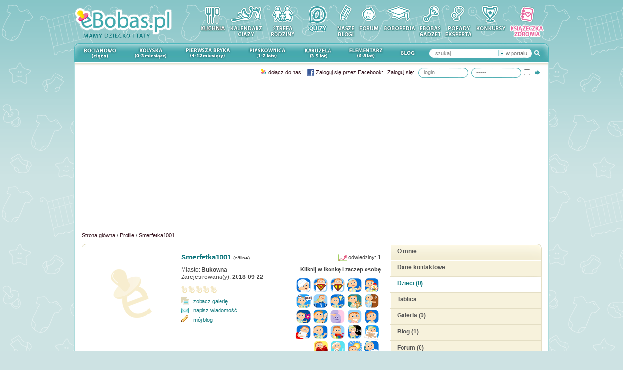

--- FILE ---
content_type: text/html
request_url: https://ebobas.pl/profil/Smerfetka1001/dzieci
body_size: 11138
content:
<!DOCTYPE html PUBLIC "-//W3C//DTD XHTML 1.0 Transitional//EN"
"http://www.w3.org/TR/xhtml1/DTD/xhtml1-transitional.dtd">
<html xmlns="http://www.w3.org/1999/xhtml" xmlns:fb="http://ogp.me/ns/fb#" lang="pl">
	<head>
		<meta http-equiv="Content-Type" content="text/html; charset=UTF-8" />
		<meta http-equiv="Content-Script-Type" content="text/javascript; charset=utf-8" />
		
				
		<title>Dzieci • Smerfetka1001 • Profil • eBobas.pl</title>
		<meta name="description" content="Dzieci  eBobas.pl - portal o ciąży, porodzie, karmieniu, wychowaniu i pielęgnacji dzieci. W portalu forum, encyklopedia wiedzy, zabawy, przepisy kulinarne, pora" />
		
		<link href="/favicon.ico" type="image/x-icon" rel="icon" /><link href="/favicon.ico" type="image/x-icon" rel="shortcut icon" />		<script type="text/javascript" src="//ajax.googleapis.com/ajax/libs/jquery/1.3.2/jquery.min.js"></script><link rel="stylesheet" type="text/css" href="https://static.ebobas.pl/css/global.css?1527153336" /><script type="text/javascript" src="//ajax.googleapis.com/ajax/libs/swfobject/2.1/swfobject.js"></script>		
		<!--[if IE]>
			<link rel="stylesheet" type="text/css" href="/css/fix_ie.css" />		<![endif]-->
		<!--[if IE 6]>
		<link rel="stylesheet" type="text/css" href="/css/fix_ie6.css" />		<style type="text/css">
			img, div { behavior: url("/files/iepngfix/iepngfix.htc") }
		</style>
		<![endif]-->


				<script type="text/javascript">
			function OA_show(id){
				return true;
			}			
		</script>
		

		
		<script type="text/javascript">
			var webroot = '/';
			var home_tab_timeout = 5000;
			var search_min_length = 2;
			
			plotOptions = { 
				xaxis: { 
					mode: "time", 
					monthNames: ["Styczeń", "Luty", "Marzec", "Kwiecień", "Maj", "Czerwiec", "Lipiec", "Sierpień", "Wrzesień", "Październik", "Listopad", "Grudzień"] 
				},
				legend: { show: false },
				points: { radius:4, lineWidth:1, show: true },
				lines: { lineWidth:1, show: true },
             	grid: { color:"#BFB383", tickColor:"#DFD7B5", hoverable: true, clickable: true, autoHighlight: false },
             	shadowSize: 0,
             	colors: ['#0E797F', "#edc240", "#afd8f8", "#cb4b4b", "#4da74d" ]
			};
		</script>

		<script type="text/javascript" src="https://static.ebobas.pl/js/thickbox/thickbox.js?1527153336"></script><script type="text/javascript" src="https://static.ebobas.pl/js/jquery.scrollTo.js?1527153336"></script><script type="text/javascript" src="https://static.ebobas.pl/js/jquery.cycle.lite.js?1527153336"></script>
					<!--[if IE]><script type="text/javascript" src="/js/flot/excanvas.pack.js"></script><![endif]-->
			<script type="text/javascript" src="/js/flot/jquery.flot.pack.js"></script>				
		

		
		
		
						<meta name="robots" content="noindex, follow" />
			
	<meta name="verify-v1" content="x8n8xFHp7ojdeSu+8OXCCIKK2FCLRjpFCi3Y/wTVmLw=" />
	<!-- TradeDoubler site verification 1650913 -->
	
	
	<!-- facebook -->
	<meta property="fb:page_id" content="194173483945367" />
	<meta property="fb:app_id" content="410848035654044" />
	
	
	
	
			
	<meta property="og:image" content="https://static.ebobas.pl/img/main/img_facebook.jpg?_v=1527153336"/>

<meta property="og:type" content="website"/>
<meta property="og:title" content="Dzieci • Smerfetka1001 • Profil • eBobas.pl" />
<meta property="og:site_name" content="eBobas.pl" />
<meta property="og:description"	content="Dzieci  eBobas.pl - portal o ciąży, porodzie, karmieniu, wychowaniu i pielęgnacji dzieci. W portalu forum, encyklopedia wiedzy, zabawy, przepisy kulinarne, pora" />

<meta property="og:url" content="https://ebobas.pl/profil/Smerfetka1001/dzieci" />		
		
				


		
    <!-- Google Tag Manager -->
    <script>(function(w,d,s,l,i){w[l]=w[l]||[];w[l].push({'gtm.start':
                new Date().getTime(),event:'gtm.js'});var f=d.getElementsByTagName(s)[0],
            j=d.createElement(s),dl=l!='dataLayer'?'&l='+l:'';j.async=true;j.src=
            'https://www.googletagmanager.com/gtm.js?id='+i+dl;f.parentNode.insertBefore(j,f);
        })(window,document,'script','dataLayer','GTM-KBLX7VNB');</script>
    <!-- End Google Tag Manager -->

    <!-- (C)2000-2014 Gemius SA - gemiusAudience / gazetapl / ebobas.pl -->
	<script type="text/javascript">
	<!--//--><![CDATA[//><!--
	var pp_gemius_identifier = '100w22LU7yofUdgdi3BnGMeyLVAkq083dK2w6X2uUjv.27';
	// lines below shouldn't be edited
	function gemius_pending(i) { window[i] = window[i] || function() {var x = window[i+'_pdata'] = window[i+'_pdata'] || []; x[x.length]=arguments;};};
	gemius_pending('gemius_hit'); gemius_pending('gemius_event'); gemius_pending('pp_gemius_hit'); gemius_pending('pp_gemius_event');
	(function(d,t) {try {var gt=d.createElement(t),s=d.getElementsByTagName(t)[0],l='http'+((location.protocol=='https:')?'s':''); gt.setAttribute('async','async');
	gt.setAttribute('defer','defer'); gt.src=l+'://gazeta.hit.gemius.pl/xgemius.js'; s.parentNode.insertBefore(gt,s);} catch (e) {}})(document,'script');
	//--><!]]>
	</script>
	

	</head>
	<body class="" itemscope itemtype="http://schema.org/WebPage" >
    <!-- Google Tag Manager (noscript) -->
    <noscript><iframe src="https://www.googletagmanager.com/ns.html?id=GTM-KBLX7VNB"
                      height="0" width="0" style="display:none;visibility:hidden"></iframe></noscript>
    <!-- End Google Tag Manager (noscript) -->

	<div id="gradient" >
		<div id="wrapper">

			<div id="header">
	<a href="https://ebobas.pl/"><img src="https://static.ebobas.pl/img/logo.gif?1527153336" alt="Ebobas.pl - mamy dziecko" /></a>	<div id="top_menu" >
		<a href="/kuchnia" title="Kuchnia"><img src="https://static.ebobas.pl/img/menu_top/ico_kuchnia.gif?1527153336" alt="Kuchnia" /></a><a href="https://ebobas.pl/kalendarz-ciazy" title="Kalendarz ciąży"><img src="https://static.ebobas.pl/img/menu_top/ico_kalendarz_ciazy.gif?1527153336" alt="Kalendarz ciąży" /></a><a href="https://ebobas.pl/strefa-rodziny" title="Strefa Rodziny"><img src="https://static.ebobas.pl/img/menu_top/ico_strefa_rodziny.gif?1527153336" alt="Strefa Rodziny" /></a><a href="/quizy" title="Rozwiąż nasze quizy, potwierdź swoją wiedzę."><img src="https://static.ebobas.pl/img/menu_top/ico_quizy.gif?1527153336" alt="Quizy" /></a><a href="https://ebobas.pl/blogi/zobacz_wszystkie" title="Blogi rodziców"><img src="https://static.ebobas.pl/img/menu_top/ico_nasze_blogi.gif?1527153336" alt="Blogi rodziców" /></a><a href="https://ebobas.pl/forum" title="Forum rodziców"><img src="https://static.ebobas.pl/img/menu_top/ico_forum.gif?1527153336" alt="Forum" /></a><a href="https://ebobas.pl/bobopedia" title="Bobopedia"><img src="https://static.ebobas.pl/img/menu_top/ico_bobopedia.gif?1527153336" alt="Bobopedia" /></a><a href="https://ebobas.pl/gadzety_i_narzedzia" title="eBobas gadżet"><img src="https://static.ebobas.pl/img/menu_top/ico_ebobas_gadzet.gif?1527153336" alt="eBobas gadżet" /></a><a href="https://ebobas.pl/porady_eksperta" title="Porady eksperta"><img src="https://static.ebobas.pl/img/menu_top/ico_porady_eksperta.gif?1527153336" alt="Porady eksperta" /></a><a href="https://ebobas.pl/konkursy" title="Konkursy zdjęciowe"><img src="https://static.ebobas.pl/img/menu_top/ico_konkurs.gif?1527153336" alt="Konkursy" /></a><a href="https://ebobas.pl/ksiazeczki_zdrowia" title="Książeczka zdrowia dziecka"><img src="https://static.ebobas.pl/img/menu_top/ico_ksiazeczka_zdrowia.gif?1527153336" alt="Książeczka zdrowia dziecka" /></a>	</div>
	
	</div>
<ul id="main_menu" class="clearfix">
	<li class="menu_1 ">
				<a href="/artykuly/kategoria/1/ciaza" rel="sub_menu_bocianowo">Bocianowo ciąża</a>	</li>
	<li class="menu_7 ">
				<a href="/artykuly/kategoria/7/noworodek-dziecko-0-3-miesiace" rel="sub_menu_kolyska">Kołyska (0-3 miesiące)</a>	</li>
	<li class="menu_8 ">
				<a href="/artykuly/kategoria/8/niemowle-dziecko-4-12-miesiecy" rel="sub_menu_pierwsza_bryka">Pierwsza bryka (4-12 miesięcy)</a>	</li>
	<li class="menu_9 ">
				<a href="/artykuly/kategoria/9/piaskownica-dziecko-1-2-lata" rel="sub_menu_piaskownica">Piaskownica (1-2 lata)</a>	</li>
	<li class="menu_10 ">
				<a href="/artykuly/kategoria/10/karuzela-przedszkolak-3–5-lat" rel="sub_menu_karuzela">Karuzela (3 – 5 lat)</a>	</li>
	<li class="menu_11 ">
				<a href="/artykuly/kategoria/11/elementarz-dziecko-6-8-lat" rel="sub_menu_elementarz">Elementarz (6-8 lat)</a>	</li>
	
	<li class="menu_13">
		<a href="http://blog.ebobas.pl">Blog</a>	</li>
	
	
	<li class="menu_12">
		<div id="search_box_main" class="clearfix">
	<form method="post" action="/szukaj/wszedzie"><fieldset style="display:none;"><input type="hidden" name="_method" value="POST" /></fieldset><input type="image" src="https://static.ebobas.pl/img/main/btn_search.gif?1527153336" id="search_submit" class="fright" />	
	<div id="search_type" class="fright">
		<img src="https://static.ebobas.pl/img/main/btn_search_type.gif?1527153336" alt="" />		<input type="hidden" name="data[Search][search_target]" id="search_target" value="wszedzie" />		<span>
		w portalu		
		</span>
	</div>
	
	<input name="data[Search][query]" type="text" value="szukaj" class="text fleft" id="input_id" /></form></div>

<div id="search_submenu_main">
	<div id="search_active" class="clearfix">
		<div id="search_right" class="fright">&nbsp;</div>
		<div id="search_center" class="fright">w portalu</div>
		<div id="search_left" class="fright">&nbsp;</div>
	</div>
	
	<div id="search_submenu">
		<div id="search_submenu_form">
			<form action="">
				<div class="submenu_id"><input title="w portalu" type="radio" value="wszedzie"  id="submenu_wszedzie" name="submenu_id"  checked="checked"  /><label for="submenu_wszedzie">w portalu</label></div><div class="submenu_id"><input title="w artykułach" type="radio" value="artykuly"  id="submenu_artykuly" name="submenu_id"  /><label for="submenu_artykuly">w artykułach</label></div><div class="submenu_id"><input title="w bobopedii" type="radio" value="bobopedia"  id="submenu_bobopedia" name="submenu_id"  /><label for="submenu_bobopedia">w bobopedii</label></div><div class="submenu_id"><input title="na blogach" type="radio" value="blogi"  id="submenu_blogi" name="submenu_id"  /><label for="submenu_blogi">na blogach</label></div><div class="submenu_id last"><input title="na forum" type="radio" value="forum"  id="submenu_forum" name="submenu_id"  /><label for="submenu_forum">na forum</label></div>			</form>
		</div>
	</div>
</div>

<script type="text/javascript">
	$('#'+'input_id').click(function(){
		if ( $(this).val() == 'szukaj' ) {
			$(this).val('');
		}
	});
	
	$('#'+'input_id').blur(function() {
		if ($(this).val().length == 0) {
			$(this).val('szukaj');
		}
	});
</script>	</li>
	
	</ul>
			<div id="top_container">
				

<ul class="sub_menu	clearfix hide" id="sub_menu_bocianowo">
	<li class=" fleft small">
		<a href="/artykuly/kategoria/68/starania-o-dziecko">Starania o dziecko</a>
	</li>
	<li class=" fleft small">
		<a href="/artykuly/kategoria/2/zdrowie">Zdrowie</a>
	</li>
	<li class=" fleft small">
		<a href="/artykuly/kategoria/53/dieta-w-ciazy">Dieta</a>
	</li>
	<li class=" fleft small">
		<a href="/artykuly/kategoria/52/bezpieczenstwo-w-ciazy">Bezpieczeństwo</a>
	</li>
	<li class=" fleft small">
		<a href="/artykuly/kategoria/3/uroda-w-ciazy">Uroda</a>
	</li>
	<li class=" fleft small">
		<a href="/artykuly/kategoria/4/moda-w-ciazy">Moda</a>
	</li>
	<li class=" fleft small">
		<a href="/artykuly/kategoria/5/zakupy-w-ciazy">Zakupy</a>
	</li>
	<li class=" fleft small">
		<a href="/artykuly/kategoria/6/mama-i-tata">Mama i tata</a>
	</li>
	<li class=" fleft small">
		<a href="/kalkulator/dni_plodnych">Kalkulator dni płodnych</a>
	</li>
	<li class=" fleft small">
		<a href="/kalkulator/termin_porodu">Kalkulator ciąży i porodu</a>
	</li>
	<li class=" fleft small">
		<a href="/kalendarz-ciazy">Kalendarz ciąży</a>
	</li>
</ul>
					

<ul class="sub_menu clearfix hide" id="sub_menu_kolyska">
	<li class=" fleft small">
		<a href="/artykuly/kategoria/14/zdrowie">Zdrowie</a>
	</li>
	<li class=" fleft small">
		<a href="/artykuly/kategoria/15/karmienie">Karmienie</a>
	</li>
	<li class=" fleft small">
		<a href="/artykuly/kategoria/16/pielegnacja">Pielęgnacja</a>
	</li>
	<li class=" fleft small">
		<a href="/artykuly/kategoria/17/rozwoj-dziecka">Rozwój dziecka</a>
	</li>
	<li class=" fleft small">
		<a href="/artykuly/kategoria/18/bezpieczenstwo">Bezpieczeństwo</a>
	</li>
	<li class=" fleft small">
		<a href="/artykuly/kategoria/19/zakupy">Zakupy</a>
	</li>
	<li class=" fleft small">
		<a href="/artykuly/kategoria/63/kobieta-po-porodzie">Kobieta po porodzie</a>
	</li>
	<li class=" fleft small">
		<a href="/artykuly/kategoria/20/mama-i-tata">Mama i tata</a>
	</li>
</ul>
<ul class="clearfix sub_menu hide" id="sub_menu_pierwsza_bryka">
	<li class=" fleft small">
		<a href="/artykuly/kategoria/21/zdrowie">Zdrowie</a>
	</li>
	<li class=" fleft small">
		<a href="/artykuly/kategoria/22/karmienie">Karmienie</a>
	</li>
	<li class=" fleft small">
		<a href="/artykuly/kategoria/24/rozwoj-dziecka">Rozwój dziecka</a>
	</li>
	<li class=" fleft small">
		<a href="/artykuly/kategoria/23/pielegnacja">Pielęgnacja</a>
	</li>
	<li class=" fleft small">
		<a href="/artykuly/kategoria/26/bezpieczenstwo">Bezpieczeństwo</a>
	</li>
	<li class=" fleft small">
		<a href="/artykuly/kategoria/67/kuchnia">Kuchnia</a>
	</li>
	<li class=" fleft small">
		<a href="/artykuly/kategoria/27/zakupy">Zakupy</a>
	</li>
	<li class=" fleft small">
		<a href="/artykuly/kategoria/28/mama-i-tata">Mama i tata</a>
	</li>
</ul>

<ul class="clearfix sub_menu hide" id="sub_menu_piaskownica">
	<li class=" fleft small">
		<a href="/artykuly/kategoria/29/zdrowie">Zdrowie</a>
	</li>
	<li class=" fleft small">
		<a href="/artykuly/kategoria/30/kuchnia">Kuchnia</a>
	</li>
	<li class=" fleft small">
		<a href="/artykuly/kategoria/31/rozwoj-dziecka">Rozwój dziecka</a>
	</li>
	<li class=" fleft small">
		<a href="/artykuly/kategoria/32/wychowanie">Wychowanie</a>
	</li>
	<li class=" fleft small">
		<a href="/artykuly/kategoria/33/bezpieczenstwo">Bezpieczeństwo</a>
	</li>
	<li class=" fleft small">
		<a href="/artykuly/kategoria/65/dziecko-w-grupie">Dziecko w grupie</a>
	</li>
	<li class=" fleft small">
		<a href="/artykuly/kategoria/34/zakupy">Zakupy</a>
	</li>
	<li class=" fleft small">
		<a href="/artykuly/kategoria/35/mama-i-tata">Mama i tata</a>
	</li>
</ul>

<ul class="clearfix sub_menu hide" id="sub_menu_karuzela">
	<li class=" fleft small">
		<a href="/artykuly/kategoria/36/zdrowie">Zdrowie</a>
	</li>
	<li class=" fleft small">
		<a href="/artykuly/kategoria/37/kuchnia">Kuchnia</a>
	</li>
	<li class=" fleft small">
		<a href="/artykuly/kategoria/38/rozwoj-dziecka">Rozwój dziecka</a>
	</li>
	<li class=" fleft small">
		<a href="/artykuly/kategoria/39/wychowanie">Wychowanie</a>
	</li>
	<li class=" fleft small">
		<a href="/artykuly/kategoria/60/dziecko-w-grupie">Dziecko w grupie</a>
	</li>
	<li class=" fleft small">
		<a href="/artykuly/kategoria/40/bezpieczenstwo">Bezpieczeństwo</a>
	</li>
	<li class=" fleft small">
		<a href="/artykuly/kategoria/41/zakupy">Zakupy</a>
	</li>
	<li class=" fleft small">
		<a href="/artykuly/kategoria/42/mama-i-tata">Mama i tata</a>
	</li>
</ul>

<ul class="clearfix sub_menu hide" id="sub_menu_elementarz">
	<li class=" fleft small">
		<a href="/artykuly/kategoria/43/zdrowie">Zdrowie</a>
	</li>
	<li class=" fleft small">
		<a href="/artykuly/kategoria/44/wychowanie">Wychowanie</a>
	</li>
	<li class=" fleft small">
		<a href="/artykuly/kategoria/70/nauka">Nauka</a>
	</li>
	<li class=" fleft small">
		<a href="/artykuly/kategoria/71/po-szkole">Po szkole</a>
	</li>
	<li class=" fleft small">
		<a href="/artykuly/kategoria/49/bezpieczenstwo">Bezpieczeństwo</a>
	</li>
	<li class=" fleft small">
		<a href="/artykuly/kategoria/69/wakacje">Wakacje</a>
	</li>
	<li class=" fleft small">
		<a href="/artykuly/kategoria/50/zakupy">Zakupy</a>
	</li>
	<li class=" fleft small">
		<a href="/artykuly/kategoria/51/mama-i-tata">Mama i tata</a>
	</li>
</ul>				<div id="search_bar" class="clearfix">
												<div id="login_box" class="float_right">
		<a name="login" ></a>
		<form method="post" action="/profile/zaloguj">
			<fieldset style="display: none;">
				<input name="_method" value="POST" type="hidden" />
			</fieldset>
			
			<div id="login_text" class="fleft">
				<a href="/profile/dolacz" class="icons icon_register">Dołącz do nas!</a><span class="text_grey"> | </span><a href="/profile/zaloguj?facebook=fb_login"><img src="https://static.ebobas.pl/img/main/img_facebook.png?_stv=1527153336" class="vmiddle" alt="" /> Zaloguj się przez Facebook:</a><span class="text_grey"> | </span><span class="sing_in_header"><a href="/profile/zaloguj">Zaloguj się:</a></span>			</div>

			<div id="login_input" class="fleft">
				<input name="formToken" value="d50eee74730c24cbb9dd0f1ceed7fcd53b434c6e" type="hidden" />
				<input name="data[User][username]" class="login" value="login" maxlength="50" id="UserUsername" type="text" />
				<input name="data[User][password]" class="login" value="hasło" id="UserPassword" type="password" />
			</div>
			
			<div id="login_remember" class="fleft">
				<input id="UserRememberMe" class="login_checkbox" type="checkbox" value="1" name="data[User][rememberMe]" title="Zapamiętaj mnie" />
			</div>
			<div id="login_submit" class="fleft">
				<button>Zaloguj się</button>
				<input src="https://static.ebobas.pl/img/main/bg_login_submit.gif?1527153336" type="image" id="login_button" />
			</div>	
		</form>

</div>										
				</div>
			</div>

			<div id="content" class="clearfix" style="position: relative;">
									<div class="banner">						
													<script async src="https://pagead2.googlesyndication.com/pagead/js/adsbygoogle.js"></script>
                            <!-- ebobas.pl  - billboard elastyczny -->
                            <ins class="adsbygoogle"
                                 style="display:block"
                                 data-ad-client="ca-pub-9703649341337964"
                                 data-ad-slot="6438476547"
                                 data-ad-format="auto"
                                 data-full-width-responsive="true"></ins>
                            <script>
                                 (adsbygoogle = window.adsbygoogle || []).push({});
                            </script>
											</div>
				
				<div id="breadcrumb" class="clearfix" itemprop="breadcrumb">
									
					<a href="/">Strona główna</a> / <a href="/profile/zobacz_wszystkie">Profile</a> / <a href="/profil/Smerfetka1001">Smerfetka1001</a>				</div>
				
																	
							
				<div id="menu_right_wrapper" class="clearfix">
	<div id="column_left" class="fleft">
		<div id="column_left_content" class="clearfix">
			

<div class="clearfix profile_section">

	<div class="photo_frame fleft">
		<img src="https://static.ebobas.pl/img/avatars/placeholder-big.gif?_v=1527153336" alt="Avatar" class="border" />	</div>

			
	
	
	
	<div class="profil_about fleft">
				<h2>
			Smerfetka1001							<span class="activity_status">
					(offline)
				</span>					
					</h2>

		
		
				
					<p>
				Miasto:
				<span class="bold">Bukowna</span>
			</p>
				<p>
			Zarejestrowana(y): 			<span class="bold">2018-09-22</span>
		</p>
		
				
		
		<div class="clearfix">
			<div class="fleft">
				<div class="rank"><div class="rank_user_0"></div></div>			</div>
					</div>
		
					<a href="/galeria/Smerfetka1001" class="icons icon_view_gallery small">zobacz galerię</a>				
		<div>
		<a href="/wiadomosci/stworz/Smerfetka1001" class="small icons_wide icon_recommend icons_height">napisz wiadomość</a>		</div>	
		<div>
			<a href="/blog/Smerfetka1001" class="icons_wide icons_height icon_blog small">mój blog</a>		</div>
		
			</div>
	
	<div class="profilePokes fleft">
		<div class="blockSmall small">
			<span class="icons icon_ebook_evaluation">odwiedziny:</span> <strong>1</strong>
		</div>
		
					<div class="blockSmall small">
				<a name="zaczep"></a>
				<p class="bold blockSmall">Kliknij w ikonkę i zaczep osobę</p>
				<a href="/pokes/add/Smerfetka1001/1" title="Nadajesz się na chrzestną/ego" rel="nofollow"><img src="https://static.ebobas.pl/img/pokes/small/1.gif?1527153336" alt="Nadajesz się na chrzestną/ego" /></a><a href="/pokes/add/Smerfetka1001/3" title="Jesteś Super Mamą!" rel="nofollow"><img src="https://static.ebobas.pl/img/pokes/small/3.gif?1527153336" alt="Jesteś Super Mamą!" /></a><a href="/pokes/add/Smerfetka1001/4" title="Jesteś Super Tatą!" rel="nofollow"><img src="https://static.ebobas.pl/img/pokes/small/4.gif?1527153336" alt="Jesteś Super Tatą!" /></a><a href="/pokes/add/Smerfetka1001/5" title="Jesteś ok!" rel="nofollow"><img src="https://static.ebobas.pl/img/pokes/small/5.gif?1527153336" alt="Jesteś ok!" /></a><a href="/pokes/add/Smerfetka1001/7" title="Rodzina na medal!" rel="nofollow"><img src="https://static.ebobas.pl/img/pokes/small/7.gif?1527153336" alt="Rodzina na medal!" /></a><a href="/pokes/add/Smerfetka1001/8" title="Lubię z Tobą rozmawiać!" rel="nofollow"><img src="https://static.ebobas.pl/img/pokes/small/8.gif?1527153336" alt="Lubię z Tobą rozmawiać!" /></a><a href="/pokes/add/Smerfetka1001/9" title="Masz super Dziecko!" rel="nofollow"><img src="https://static.ebobas.pl/img/pokes/small/9.gif?1527153336" alt="Masz super Dziecko!" /></a><a href="/pokes/add/Smerfetka1001/10" title="Mądrze radzisz" rel="nofollow"><img src="https://static.ebobas.pl/img/pokes/small/10.gif?1527153336" alt="Mądrze radzisz" /></a><a href="/pokes/add/Smerfetka1001/11" title="Zaprzyjaźnimy się?" rel="nofollow"><img src="https://static.ebobas.pl/img/pokes/small/11.gif?1527153336" alt="Zaprzyjaźnimy się?" /></a><a href="/pokes/add/Smerfetka1001/12" title="Jesteśmy sąsiadami!" rel="nofollow"><img src="https://static.ebobas.pl/img/pokes/small/12.gif?1527153336" alt="Jesteśmy sąsiadami!" /></a><a href="/pokes/add/Smerfetka1001/13" title="Spotkajmy się w realu!" rel="nofollow"><img src="https://static.ebobas.pl/img/pokes/small/13.gif?1527153336" alt="Spotkajmy się w realu!" /></a><a href="/pokes/add/Smerfetka1001/14" title="Świetnie wyglądasz!" rel="nofollow"><img src="https://static.ebobas.pl/img/pokes/small/14.gif?1527153336" alt="Świetnie wyglądasz!" /></a><a href="/pokes/add/Smerfetka1001/15" title="Ciąża Ci służy!" rel="nofollow"><img src="https://static.ebobas.pl/img/pokes/small/15.gif?1527153336" alt="Ciąża Ci służy!" /></a><a href="/pokes/add/Smerfetka1001/16" title="Piękny uśmiech!" rel="nofollow"><img src="https://static.ebobas.pl/img/pokes/small/16.gif?1527153336" alt="Piękny uśmiech!" /></a><a href="/pokes/add/Smerfetka1001/17" title="Głowa do góry!" rel="nofollow"><img src="https://static.ebobas.pl/img/pokes/small/17.gif?1527153336" alt="Głowa do góry!" /></a><a href="/pokes/add/Smerfetka1001/18" title="Nie zaczepiaj mnie!" rel="nofollow"><img src="https://static.ebobas.pl/img/pokes/small/18.gif?1527153336" alt="Nie zaczepiaj mnie!" /></a><a href="/pokes/add/Smerfetka1001/19" title="Nie martw się!" rel="nofollow"><img src="https://static.ebobas.pl/img/pokes/small/19.gif?1527153336" alt="Nie martw się!" /></a><a href="/pokes/add/Smerfetka1001/20" title="Jesteśmy razem w przedszkolu!" rel="nofollow"><img src="https://static.ebobas.pl/img/pokes/small/20.gif?1527153336" alt="Jesteśmy razem w przedszkolu!" /></a><a href="/pokes/add/Smerfetka1001/21" title="Jesteśmy razem w szkole!" rel="nofollow"><img src="https://static.ebobas.pl/img/pokes/small/21.gif?1527153336" alt="Jesteśmy razem w szkole!" /></a><a href="/pokes/add/Smerfetka1001/22" title="Nie jest dobrze!" rel="nofollow"><img src="https://static.ebobas.pl/img/pokes/small/22.gif?1527153336" alt="Nie jest dobrze!" /></a><a href="/pokes/add/Smerfetka1001/23" title="Wszystkiego najlepszego!" rel="nofollow"><img src="https://static.ebobas.pl/img/pokes/small/23.gif?1527153336" alt="Wszystkiego najlepszego!" /></a><a href="/pokes/add/Smerfetka1001/24" title="Dużo zdrowia!" rel="nofollow"><img src="https://static.ebobas.pl/img/pokes/small/24.gif?1527153336" alt="Dużo zdrowia!" /></a><a href="/pokes/add/Smerfetka1001/25" title="Miłego dnia!" rel="nofollow"><img src="https://static.ebobas.pl/img/pokes/small/25.gif?1527153336" alt="Miłego dnia!" /></a><a href="/pokes/add/Smerfetka1001/26" title="Dziękuję" rel="nofollow"><img src="https://static.ebobas.pl/img/pokes/small/26.gif?1527153336" alt="Dziękuję" /></a>
			</div>
				
			</div>
	
</div>





		
			
							<p>Użytkownik nie dodał jeszcze żadnych dzieci do swojego profilu lub nie masz uprawnień do ich przeglądania.</p>		
				
					
						
		</div>
		
		<br/>	
		
	</div>	
	
	
<ul id="menu_right" class="clearfix">

	
	<li id="first" class="">
		<a href="/profil/Smerfetka1001">O mnie</a>	</li>
	
		
					<li 				><a href="/profil/Smerfetka1001/kontakt">Dane kontaktowe</a>				</li>				<li class="selected"				><a href="/profil/Smerfetka1001/dzieci">Dzieci (0)</a>				</li>				<li 				><a href="/tablica/Smerfetka1001">Tablica</a>				</li>				<li 				><a href="/profil/Smerfetka1001/galeria">Galeria (0)</a>				</li>				<li 				><a href="/blog/Smerfetka1001">Blog (1)</a>				</li>				<li 				><a href="/profil/Smerfetka1001/forum">Forum (0)</a>				</li>				<li 				><a href="/kuchnia/przepisy-uzytkownika/Smerfetka1001">Kuchnia (0)</a>				</li>				<li 				><a href="/profil/Smerfetka1001/wez_udzial">Weź w tym udział (0)</a>				</li>				<li 				><a href="/profil/Smerfetka1001/polecam">Polecam na eBobas (0)</a>				</li>				<li 				><a href="/profil/Smerfetka1001/inni_o_mnie">Inni o mnie (0)</a>				</li>				<li 				><a href="/profil/Smerfetka1001/ja_o_innych">Ja o innych (0)</a>				</li>				<li 				><a href="/profil/Smerfetka1001/znajomi">Znajomi (0)</a>				</li>				<li 				><a href="/profil/Smerfetka1001/przyjaciele">Przyjaciele (0)</a>				</li>				<li 				><a href="/profil/Smerfetka1001/konkursy">Moje konkursy (0)</a>				</li>				<li 				><a href="/profil/Smerfetka1001/filmy">Filmy (0)</a>				</li>				<li 				><a href="/profil/Smerfetka1001/ogloszenia">Mój Bazarek (0)</a>				</li>				<li 				><a href="/profil/Smerfetka1001/przygotowania">Przygotowania do powitania (0)</a>				</li>	<li id="last" class="">
		<a href="/profil/Smerfetka1001/suwaczki">Moje suwaczki (0)</a>	</li>
</ul>	
	<div id="column_right">
		

		<div class="box_bgcolor">
  <div class="box_container  ">
	<div class="box_header">
		<div class="clearfix">
							<a href="/ankiety/" class="fright small" rel="nofollow" title="eBobas.pl - wyraź za pomocą naszej ankiety co myślisz" target="">więcej</a>						<h4>
				<a href="/ankiety/" title="eBobas.pl - wyraź za pomocą naszej ankiety co myślisz">Wyniki sondy (w proc.)</a>			</h4>
		</div>
	</div>
	<div class="box_content">
		<div class="box_content_inner">
			<div class="listPolls center">
		
		<h2>
			Co sądzisz o tym, by każda kobieta mogła zażądać porodu w drodze cesarskiego cięcia? 		</h2>
		
				
		<form style="background: url(/img/ankiety/104/bg_voting.jpg) no-repeat top center" method="post" action="/ankiety/glosuj/104"><fieldset style="display:none;"><input type="hidden" name="_method" value="POST" /></fieldset>	    
		
								<div>
				<input type="radio" name="data[VotingOption][option_id]" value="532" id="option_532"/> 
				<label for="option_532" class="inline_label">
					Jestem za. To jej ciało i może tak zdecydować				</label>
			</div>
								<div>
				<input type="radio" name="data[VotingOption][option_id]" value="533" id="option_533"/> 
				<label for="option_533" class="inline_label">
					Poród naturalny jest lepszy dla matki i dziecka, jestem przeciw				</label>
			</div>
								<div>
				<input type="radio" name="data[VotingOption][option_id]" value="534" id="option_534"/> 
				<label for="option_534" class="inline_label">
					Cesarki powinny być bardziej dostępne, ale kobieta nie powinna decydować				</label>
			</div>
								<div>
				<input type="radio" name="data[VotingOption][option_id]" value="535" id="option_535"/> 
				<label for="option_535" class="inline_label">
					Nie mam zdania				</label>
			</div>
				<br/>
		<div class="submit"><input type="image" src="/img/main/btn_vote.gif" /></div> 
		</form>		<br/>
		<a href="/ankiety/zobacz/104/wyniki" title="Co sądzisz o tym, by każda kobieta mogła zażądać porodu w drodze cesarskiego cięcia? ">Zobacz wyniki ankiety, skomentuj</a>			</div>		</div>
	</div>
  </div>
 </div>
<div class="banner">
    <script async src="https://pagead2.googlesyndication.com/pagead/js/adsbygoogle.js"></script>
    <!-- ebobas.pl - prawa kolumna elastyczna -->
    <ins class="adsbygoogle"
         style="display:block"
         data-ad-client="ca-pub-9703649341337964"
         data-ad-slot="1915580676"
         data-ad-format="auto"
         data-full-width-responsive="true"></ins>
    <script>
         (adsbygoogle = window.adsbygoogle || []).push({});
    </script>
</div><div class="tabs_container">
		<div class="tabs_header">
			<table cellpadding="0" cellspacing="0" width="100%" >
				<tr>
																<td class="selected" width="33%">
							<div>
								<h4><a href="#" rel="nowe_0">Najnowsze</a></h4>
							</div>
						</td>
																<td width="33%">
							<div>
								<h4><a href="#" rel="czytane_1">Czytane</a></h4>
							</div>
						</td>
																<td width="33%">
							<div>
								<h4><a href="#" rel="komentowane_2">Komentowane</a></h4>
							</div>
						</td>
														</tr>
			</table>
		</div>
		<div class="tabs_content">
										<div id="nowe_0" class="" >
						
		<div class="articleLeedNarrow clearfix">
			<div class="articleLeedNarrowPhoto">
				<img src="https://static.ebobas.pl/img/articles//" alt="" class="border" />			</div>
			<div class="articleLeedNarrowDesc">
				<a href="/artykuly/czytaj/1501/karmienie-niemowlaka/zacznij-przygode-z-pieluchami-wielorazowymi" class="bold">Zacznij przygodę z pieluchami wielorazowymi!</a>				<p class="small">Pieluchy wielorazowe stają się coraz popularniejszym wyborem wśród świadomych ekologicznie...</p>
			</div>
	</div>

	<ul class="articles_list_links">
					<li>
				<a href="/artykuly/czytaj/1500/wiadomosci/dlaczego-fotoprezenty-to-idealny-sposob-na-powiedzenie-kocham-cie-babci-i-dziadkowi">Dlaczego fotoprezenty to idealny sposób na powiedzenie „Kocham Cię” Babci i Dziadkowi</a>			</li>
					<li>
				<a href="/artykuly/czytaj/1499/zakupy/spodnie-dresowe-dzieciece">Spodnie dresowe dziecięce</a>			</li>
					<li>
				<a href="/artykuly/czytaj/1498/starania-o-dziecko/jak-rozpoznac-pierwsze-oznaki-ciazy">Jak rozpoznać pierwsze oznaki ciąży?</a>			</li>
					<li>
				<a href="/artykuly/czytaj/1497/wiadomosci/swietuj-19-lat-ceneo">Świętuj 19 lat Ceneo</a>			</li>
					<li>
				<a href="/artykuly/czytaj/1496/inne/jakie-ciasto-na-sylwestra-zrobi-najwieksze-wrazenie">Jakie ciasto na sylwestra zrobi największe wrażenie?</a>			</li>
					<li>
				<a href="/artykuly/czytaj/1495/zakupy/zabawki-dla-chlopca-i-dziewczynki">Zabawki dla chłopca i dziewczynki</a>			</li>
			</ul>
				</div>
											<div id="czytane_1" class=" hide" >
						
		<div class="articleLeedNarrow clearfix">
			<div class="articleLeedNarrowPhoto">
				<img src="https://static.ebobas.pl/img/articles/430/124956649987-w70.jpg" alt="Robert Makłowicz podczas Festiwalu Zupy w Krakowie   " class="border" />			</div>
			<div class="articleLeedNarrowDesc">
				<a href="/artykuly/czytaj/430/kuchnia/chilli-con-carne-z-tortilla-roberta-maklowicza" class="bold">Chilli con carne z tortillą Roberta Makłowicza</a>				<p class="small">Jestem przeciwnikiem oddzielnego gotowania dla dzieci. Z takiego gotowania specjalnych dań...</p>
			</div>
	</div>

	<ul class="articles_list_links">
					<li>
				<a href="/artykuly/czytaj/22/zdrowie-noworodka/zoltaczka-u-noworodka-przyczyny-objawy-powiklania">Żółtaczka u noworodka. Przyczyny, objawy, powikłania</a>			</li>
					<li>
				<a href="/artykuly/czytaj/33/zdrowie-noworodka/stulejka-u-dzieci">Stulejka u dzieci</a>			</li>
					<li>
				<a href="/artykuly/czytaj/79/zdrowie/zez-u-niemowlaka-i-malego-dziecka-przyczyny-leczenie">Zez u niemowlaka i małego dziecka. Przyczyny, leczenie</a>			</li>
					<li>
				<a href="/artykuly/czytaj/252/zdrowie-noworodka/czy-rtec-jest-konserwantem-wszystkich-szczepionek">Czy rtęć jest konserwantem wszystkich szczepionek? </a>			</li>
					<li>
				<a href="/artykuly/czytaj/354/zdrowie/sauna-jacuzzi-i-wody-termalne-nie-dla-malucha">Sauna, jacuzzi i wody termalne nie dla malucha</a>			</li>
					<li>
				<a href="/artykuly/czytaj/668/wychowanie/masturbacja-dziecieca">Masturbacja dziecięca</a>			</li>
			</ul>
				</div>
											<div id="komentowane_2" class=" hide" >
						
		<div class="articleLeedNarrow clearfix">
			<div class="articleLeedNarrowPhoto">
				<img src="https://static.ebobas.pl/img/articles/200/12357459913-w70.jpg" alt="Woda powinna być podstawowym napojem w diecie dziecka.       " class="border" />			</div>
			<div class="articleLeedNarrowDesc">
				<a href="/artykuly/czytaj/200/karmienie-noworodka/co-pija-dzieci-a-co-pic-powinny" class="bold">Co piją dzieci? A co pić powinny?  </a>				<p class="small">Woda powinna być podstawowym napojem dziecka. Ważne, by była dobrej jakości i przeznaczona...</p>
			</div>
	</div>

	<ul class="articles_list_links">
					<li>
				<a href="/artykuly/czytaj/1232/karmienie-niemowlaka/karmienie-niemowlat-do-12-miesiaca-zycia-porady-eksperta">Karmienie niemowląt do 12 miesiąca życia. Porady eksperta</a>			</li>
					<li>
				<a href="/artykuly/czytaj/1440/kobieta-po-porodzie/idealna-mama">Idealna mama? </a>			</li>
					<li>
				<a href="/artykuly/czytaj/1423/mama-i-tata/najpopularniejsze-imiona-2016-roku-jakie-imie-dla-dziewczynki-jakie-imie-dla-chlopca">Najpopularniejsze imiona 2016 roku. Jakie imię dla dziewczynki, jakie imię dla chłopca? </a>			</li>
					<li>
				<a href="/artykuly/czytaj/1386/zdrowie/czy-bedzie-calkowity-zakaz-korzystania-z-solariow-przez-dzieci">Czy będzie całkowity zakaz korzystania z solariów przez dzieci?</a>			</li>
					<li>
				<a href="/artykuly/czytaj/67/rozwoj-dziecka/dzieciece-leki-ciemny-pokoj-rozstanie-z-mama">Dziecięce lęki. Ciemny pokój, rozstanie z mamą</a>			</li>
					<li>
				<a href="/artykuly/czytaj/297/uroda-w-ciazy/skora-w-ciazy-jak-dbac-o-skore-w-ciazy">Skóra w ciąży. Jak dbać o skórę w ciąży?</a>			</li>
			</ul>
				</div>
									</div>
</div>
<div class="block">
	<h2>Przyjazne miejsca</h2>
		
	
	<div id="mapSearch">
		
	</div>
	
	<script type="text/javascript">
		var params = {scale: "noscale", allowScriptAccess: 'always', wmode: 'opaque' };
		var flashvars = {
			url0: 'https%3A%2F%2Febobas.pl%2Fstrefa-rodziny%2Fszukaj%3Fselector%3DselectorContainer_3%26type_id%3D3%26province_id%3D0',
url1: 'https%3A%2F%2Febobas.pl%2Fstrefa-rodziny%2Fszukaj%3Fselector%3DselectorContainer_3%26type_id%3D3%26province_id%3D1',
url2: 'https%3A%2F%2Febobas.pl%2Fstrefa-rodziny%2Fszukaj%3Fselector%3DselectorContainer_3%26type_id%3D3%26province_id%3D2',
url3: 'https%3A%2F%2Febobas.pl%2Fstrefa-rodziny%2Fszukaj%3Fselector%3DselectorContainer_3%26type_id%3D3%26province_id%3D3',
url4: 'https%3A%2F%2Febobas.pl%2Fstrefa-rodziny%2Fszukaj%3Fselector%3DselectorContainer_3%26type_id%3D3%26province_id%3D4',
url5: 'https%3A%2F%2Febobas.pl%2Fstrefa-rodziny%2Fszukaj%3Fselector%3DselectorContainer_3%26type_id%3D3%26province_id%3D5',
url6: 'https%3A%2F%2Febobas.pl%2Fstrefa-rodziny%2Fszukaj%3Fselector%3DselectorContainer_3%26type_id%3D3%26province_id%3D6',
url7: 'https%3A%2F%2Febobas.pl%2Fstrefa-rodziny%2Fszukaj%3Fselector%3DselectorContainer_3%26type_id%3D3%26province_id%3D7',
url8: 'https%3A%2F%2Febobas.pl%2Fstrefa-rodziny%2Fszukaj%3Fselector%3DselectorContainer_3%26type_id%3D3%26province_id%3D8',
url9: 'https%3A%2F%2Febobas.pl%2Fstrefa-rodziny%2Fszukaj%3Fselector%3DselectorContainer_3%26type_id%3D3%26province_id%3D9',
url10: 'https%3A%2F%2Febobas.pl%2Fstrefa-rodziny%2Fszukaj%3Fselector%3DselectorContainer_3%26type_id%3D3%26province_id%3D10',
url11: 'https%3A%2F%2Febobas.pl%2Fstrefa-rodziny%2Fszukaj%3Fselector%3DselectorContainer_3%26type_id%3D3%26province_id%3D11',
url12: 'https%3A%2F%2Febobas.pl%2Fstrefa-rodziny%2Fszukaj%3Fselector%3DselectorContainer_3%26type_id%3D3%26province_id%3D12',
url13: 'https%3A%2F%2Febobas.pl%2Fstrefa-rodziny%2Fszukaj%3Fselector%3DselectorContainer_3%26type_id%3D3%26province_id%3D13',
url14: 'https%3A%2F%2Febobas.pl%2Fstrefa-rodziny%2Fszukaj%3Fselector%3DselectorContainer_3%26type_id%3D3%26province_id%3D14',
url15: 'https%3A%2F%2Febobas.pl%2Fstrefa-rodziny%2Fszukaj%3Fselector%3DselectorContainer_3%26type_id%3D3%26province_id%3D15',
url16: 'https%3A%2F%2Febobas.pl%2Fstrefa-rodziny%2Fszukaj%3Fselector%3DselectorContainer_3%26type_id%3D3%26province_id%3D16'
		};
    	swfobject.embedSWF( 'https://static.ebobas.pl/' + "flash/mapa/mapa_small.swf?1527153336", 'mapSearch', "304", "289", "10", webroot + 'flash/expressInstall.swf', flashvars, params);		    			
	</script>
</div>



	</div>
</div>
				
			</div>

			<div id="footer_container">
	<div id="footer" class="small">
		<div id="footerLinksContainer">
			<ul id="footerLinksColumns" class="clearfix">
				<li>
					<ul class="footerLinks">
						<li>
							<h5>
								<a href="/spolecznosc">Społeczność</a>							</h5>
						</li>
						<li>
							<a href="/forum/">Forum</a>						</li>
						<li>
							<a href="/blogi/zobacz_wszystkie">Blogi</a>						</li>
						<li>
							<a href="/galerie/zobacz_wszystkie">Galerie zdjęć</a>						</li>
						<li>
							<a href="/filmy/index">Galeria filmów</a>						</li>
						<li>
							<a href="/dzieci/zobacz_wszystkie">Nasze dzieci</a>						</li>
						<li>
							<a href="/statystyki">Statystyki</a>						</li>
					</ul>
				</li>
				<li>
					<ul class="footerLinks blockSmall">
						<li>
							<h5>
								<a href="/bobopedia">Vademecum</a>							</h5>
						</li>
						<li>
							<a href="/artykuly/kategoria/72/wiadomosci">Artykuły</a>						</li>
						<li>
							<a href="/bobopedia">Bobopedia</a>						</li>
						<li>
							<a href="/porady_eksperta">Porady ekspertów</a>						</li>
						<li>
							<a href="/kalendarz-ciazy">Kalendarz ciąży</a>						</li>
						<li>
							<a href="/imiennik">Imiennik</a>						</li>
					</ul>
					
					<ul class="footerLinks">
						<li>
							<h5>
								<a href="/ogloszenia/zobacz_wszystkie">Darmowe ogłoszenia</a>							</h5>
						</li>
						<li>
							<a href="/profile_biznesowe/niania">Pomoce domowe</a>						</li>
						<li>
							<a href="/profile_biznesowe/niania">Nianie</a>						</li>
						<li>
							<a href="/ogloszenia">Bazarek</a>						</li>
					</ul>
				</li>
				<li>
					<ul class="footerLinks">
						<li>
							<h5>
								<a href="/strefa-rodziny">Informator</a>							</h5>
						</li>
						<li>
							<a href="/blog/TablicaInformacyjna">Kalendarz wydarzeń</a>						</li>
						<li>
							<a href="/strefa-rodziny/przyjazne-miejsca">Miejsca i usługi przyjazne dzieciom</a>						</li>
						<li>
							<a href="/profile_biznesowe/szkola_rodzenia">Szkoły rodzenia</a>						</li>
						<li>
							<a href="/profile_biznesowe/szkola_rodzenia">Poradnie laktacyjne</a>						</li>
						<li>
							<a href="/strefa-rodziny/poradnia-dziecieca">Poradnie dziecięce</a>						</li>
						<li>
							<a href="/strefa-rodziny/poradnia-gabinet-ginekologiczno-polozniczy">Poradnie ginekologiczne</a>						</li>
					</ul>
				</li>
				<li>
					<ul class="footerLinks">
						<li>
							<h5>
								<a href="/gadzety_i_narzedzia">eBobas gadżet</a>							</h5>
						</li>
						
						<li>
							<a href="/kalkulator/termin_porodu">Kalkulator ciąży i porodu</a>						</li>
						<li>
							<a href="/kalkulator/dni_plodnych">Kalkulator dni płodnych</a>						</li>
						<li>
							<a href="/tapety">eTapety</a>						</li>
						<li>
							<a href="/kartki">eKartki</a>						</li>
						<li>
							<a href="/tv/view">eBobasTV</a>						</li>
						<li>
							<a href="/ankiety">Sondy, rankingi i pojedynki</a>						</li>
					</ul>
				</li>
				<li>
					<ul class="footerLinks">
						<li>
							<h5>
							<a href="/ksiazeczki_zdrowia" class="pink  bold">Książeczka zdrowia dziecka</a>							</h5>
						</li>
						<li>
							<a href="/przewodnik" class="bold">Wideoprzewodnik</a>						</li>
						<li>
							<a href="/konkursy" class="bold">Konkursy</a>						</li>
						<li>
							<a href="http://blog.ebobas.pl" class="bold">Blog eBobas.pl</a>						</li>
						<li>
							<a href="/biuro_prasowe" class="pink bold">Biuro prasowe</a>						</li>
					</ul>
				</li>
				<li>
					<img src="https://static.ebobas.pl/img/main/img_webstar_footer.jpg?_stv=1527153336" height="160" alt="" />				</li>
			</ul>
		</div>
	
		<div id="footer_bg">				
			<div id="footer_txt_sec" class="clearfix">
				<div id="designer_logo" class="fright"> 
										<img src="https://static.ebobas.pl/img/main/icon_logo_artflash.gif?1527153336" class="vmiddle" alt="" />made by artflash interactive				</div>
			
				<a href="http://www.esasiedzi.pl">Copyright Sąsiedzi 2009-2026</a> | <a href="/strony/polityka_prywatnosci">Polityka Prywatności</a> | <a href="/files/polityka_cookies.pdf">Polityka cookies</a> | <a href="/strony/regulamin">Regulamin</a> | <a href="/strony/nota_prawna">Nota prawna</a> | <a href="/o_nas">O nas</a> | <a href="/strony/dla_mediow">Tak nas widzą</a> | <a href="/reklama">Reklama</a> | <a href="/strony/pomoc">Pomoc</a>			</div>
		</div>
	</div>
</div>


		</div> <!-- wrapper -->
	</div> <!-- end gradient -->

		
		
		<script type="text/javascript" src="https://static.ebobas.pl/js/jquery.cookie.js?1527153336"></script><script type="text/javascript" src="https://static.ebobas.pl/js/jquery.functions.js?1527153336"></script>
						<!-- iBILLBOARD Ad Server one2many code -->
			<!-- HowTo: All the ad codes must be above this code! -->
			<!-- HowTo: It is good idea to place this code just below the last ad code. -->
			<script type='text/javascript' charset='utf-8' src='//go.goldbachpoland.bbelements.com/bb/bb_one2n.js'></script>
			<script type='text/javascript'>/* <![CDATA[ */ 
			bmone2n.addPosition('4539.2.1.30','');
			bmone2n.addPosition('4539.2.1.36','');
			bmone2n.addPosition('4539.2.1.31','');
			bmone2n.getAd('go.goldbachpoland.bbelements.com','',''+(typeof(bburlparam)=='string'?'&'+bburlparam:''),'utf-8');
			/* ]]> */</script>
			<div id='bmone2t-4539.2.1.30' style='display:none'><script type='text/javascript'>/* <![CDATA[ */ bmone2n.makeAd('4539.2.1.30'); /* ]]> */</script></div>
			<div id='bmone2t-4539.2.1.36' style='display:none'><script type='text/javascript'>/* <![CDATA[ */ bmone2n.makeAd('4539.2.1.36'); /* ]]> */</script></div>
			<div id='bmone2t-4539.2.1.31' style='display:none'><script type='text/javascript'>/* <![CDATA[ */ bmone2n.makeAd('4539.2.1.31'); /* ]]> */</script></div>
			<script type='text/javascript'>/* <![CDATA[ */ bmone2n.moveAd(); /* ]]> */</script>
			
<div id="fb-root"></div>
<script>
    window.fbAsyncInit = function() {
        FB.init({
            appId        :     '189007167824694',
            xfbml        :     true,  // parse XFBML
            channelUrl   :     'https://ebobas.pl/channel.html'
        });
    };

    (function() {
        var e = document.createElement('script');
        e.src = document.location.protocol + '//connect.facebook.net/pl_PL/all.js';
        e.async = true;
        document.getElementById('fb-root').appendChild(e);
    }());
</script>
<!-- Place this tag after the last widget tag. -->
<script type="text/javascript">
  window.___gcfg = {lang: 'pl'};

  (function() {
    var po = document.createElement('script'); po.type = 'text/javascript'; po.async = true;
    po.src = 'https://apis.google.com/js/plusone.js';
    var s = document.getElementsByTagName('script')[0]; s.parentNode.insertBefore(po, s);
  })();
</script><!-- Kod tagu remarketingowego Google -->
<script type="text/javascript">
/* <![CDATA[ */
var google_conversion_id = 1035365496;
var google_custom_params = window.google_tag_params;
var google_remarketing_only = true;
/* ]]> */
</script>
<script type="text/javascript" src="//www.googleadservices.com/pagead/conversion.js">
</script>
<noscript>
<div style="display:inline;">
<img height="1" width="1" style="border-style:none;" alt="" src="//googleads.g.doubleclick.net/pagead/viewthroughconversion/1035365496/?value=0&amp;guid=ON&amp;script=0"/>
</div>
</noscript>
		

<script defer src="https://static.cloudflareinsights.com/beacon.min.js/vcd15cbe7772f49c399c6a5babf22c1241717689176015" integrity="sha512-ZpsOmlRQV6y907TI0dKBHq9Md29nnaEIPlkf84rnaERnq6zvWvPUqr2ft8M1aS28oN72PdrCzSjY4U6VaAw1EQ==" data-cf-beacon='{"version":"2024.11.0","token":"67029bd98c244bd9858bfbc6531e5931","r":1,"server_timing":{"name":{"cfCacheStatus":true,"cfEdge":true,"cfExtPri":true,"cfL4":true,"cfOrigin":true,"cfSpeedBrain":true},"location_startswith":null}}' crossorigin="anonymous"></script>
</body> </html><!-- 0.4245s -->

--- FILE ---
content_type: text/html; charset=utf-8
request_url: https://www.google.com/recaptcha/api2/aframe
body_size: 267
content:
<!DOCTYPE HTML><html><head><meta http-equiv="content-type" content="text/html; charset=UTF-8"></head><body><script nonce="pb5l45mPreqDC_hA42KDZA">/** Anti-fraud and anti-abuse applications only. See google.com/recaptcha */ try{var clients={'sodar':'https://pagead2.googlesyndication.com/pagead/sodar?'};window.addEventListener("message",function(a){try{if(a.source===window.parent){var b=JSON.parse(a.data);var c=clients[b['id']];if(c){var d=document.createElement('img');d.src=c+b['params']+'&rc='+(localStorage.getItem("rc::a")?sessionStorage.getItem("rc::b"):"");window.document.body.appendChild(d);sessionStorage.setItem("rc::e",parseInt(sessionStorage.getItem("rc::e")||0)+1);localStorage.setItem("rc::h",'1768669787601');}}}catch(b){}});window.parent.postMessage("_grecaptcha_ready", "*");}catch(b){}</script></body></html>

--- FILE ---
content_type: application/javascript
request_url: https://ebobas.pl/js/flot/jquery.flot.pack.js
body_size: 15650
content:
(function(){jQuery.color={};jQuery.color.make=function(E,D,B,C){var F={};F.r=E||0;F.g=D||0;F.b=B||0;F.a=C!=null?C:1;F.add=function(I,H){for(var G=0;G<I.length;++G){F[I.charAt(G)]+=H}return F.normalize()};F.scale=function(I,H){for(var G=0;G<I.length;++G){F[I.charAt(G)]*=H}return F.normalize()};F.toString=function(){if(F.a>=1){return"rgb("+[F.r,F.g,F.b].join(",")+")"}else{return"rgba("+[F.r,F.g,F.b,F.a].join(",")+")"}};F.normalize=function(){function G(I,J,H){return J<I?I:(J>H?H:J)}F.r=G(0,parseInt(F.r),255);F.g=G(0,parseInt(F.g),255);F.b=G(0,parseInt(F.b),255);F.a=G(0,F.a,1);return F};F.clone=function(){return jQuery.color.make(F.r,F.b,F.g,F.a)};return F.normalize()};jQuery.color.extract=function(C,B){var D;do{D=C.css(B).toLowerCase();if(D!=""&&D!="transparent"){break}C=C.parent()}while(!jQuery.nodeName(C.get(0),"body"));if(D=="rgba(0, 0, 0, 0)"){D="transparent"}return jQuery.color.parse(D)};jQuery.color.parse=function(E){var D,B=jQuery.color.make;if(D=/rgb\(\s*([0-9]{1,3})\s*,\s*([0-9]{1,3})\s*,\s*([0-9]{1,3})\s*\)/.exec(E)){return B(parseInt(D[1],10),parseInt(D[2],10),parseInt(D[3],10))}if(D=/rgba\(\s*([0-9]{1,3})\s*,\s*([0-9]{1,3})\s*,\s*([0-9]{1,3})\s*,\s*([0-9]+(?:\.[0-9]+)?)\s*\)/.exec(E)){return B(parseInt(D[1],10),parseInt(D[2],10),parseInt(D[3],10),parseFloat(D[4]))}if(D=/rgb\(\s*([0-9]+(?:\.[0-9]+)?)\%\s*,\s*([0-9]+(?:\.[0-9]+)?)\%\s*,\s*([0-9]+(?:\.[0-9]+)?)\%\s*\)/.exec(E)){return B(parseFloat(D[1])*2.55,parseFloat(D[2])*2.55,parseFloat(D[3])*2.55)}if(D=/rgba\(\s*([0-9]+(?:\.[0-9]+)?)\%\s*,\s*([0-9]+(?:\.[0-9]+)?)\%\s*,\s*([0-9]+(?:\.[0-9]+)?)\%\s*,\s*([0-9]+(?:\.[0-9]+)?)\s*\)/.exec(E)){return B(parseFloat(D[1])*2.55,parseFloat(D[2])*2.55,parseFloat(D[3])*2.55,parseFloat(D[4]))}if(D=/#([a-fA-F0-9]{2})([a-fA-F0-9]{2})([a-fA-F0-9]{2})/.exec(E)){return B(parseInt(D[1],16),parseInt(D[2],16),parseInt(D[3],16))}if(D=/#([a-fA-F0-9])([a-fA-F0-9])([a-fA-F0-9])/.exec(E)){return B(parseInt(D[1]+D[1],16),parseInt(D[2]+D[2],16),parseInt(D[3]+D[3],16))}var C=jQuery.trim(E).toLowerCase();if(C=="transparent"){return B(255,255,255,0)}else{D=A[C];return B(D[0],D[1],D[2])}};var A={aqua:[0,255,255],azure:[240,255,255],beige:[245,245,220],black:[0,0,0],blue:[0,0,255],brown:[165,42,42],cyan:[0,255,255],darkblue:[0,0,139],darkcyan:[0,139,139],darkgrey:[169,169,169],darkgreen:[0,100,0],darkkhaki:[189,183,107],darkmagenta:[139,0,139],darkolivegreen:[85,107,47],darkorange:[255,140,0],darkorchid:[153,50,204],darkred:[139,0,0],darksalmon:[233,150,122],darkviolet:[148,0,211],fuchsia:[255,0,255],gold:[255,215,0],green:[0,128,0],indigo:[75,0,130],khaki:[240,230,140],lightblue:[173,216,230],lightcyan:[224,255,255],lightgreen:[144,238,144],lightgrey:[211,211,211],lightpink:[255,182,193],lightyellow:[255,255,224],lime:[0,255,0],magenta:[255,0,255],maroon:[128,0,0],navy:[0,0,128],olive:[128,128,0],orange:[255,165,0],pink:[255,192,203],purple:[128,0,128],violet:[128,0,128],red:[255,0,0],silver:[192,192,192],white:[255,255,255],yellow:[255,255,0]}})();
(function($) {
function Plot(placeholder, data_, options_, plugins) {
var series = [],
options = {
// the color theme used for graphs
colors: ["#edc240", "#afd8f8", "#cb4b4b", "#4da74d", "#9440ed"],
legend: {
show: true,
noColumns: 1, // number of colums in legend table
labelFormatter: null, // fn: string -> string
labelBoxBorderColor: "#ccc", // border color for the little label boxes
container: null, // container (as jQuery object) to put legend in, null means default on top of graph
position: "ne", // position of default legend container within plot
margin: 5, // distance from grid edge to default legend container within plot
backgroundColor: null, // null means auto-detect
backgroundOpacity: 0.85 // set to 0 to avoid background
},
xaxis: {
mode: null, // null or "time"
transform: null, // null or f: number -> number to transform axis
inverseTransform: null, // if transform is set, this should be the inverse function
min: null, // min. value to show, null means set automatically
max: null, // max. value to show, null means set automatically
autoscaleMargin: null, // margin in % to add if auto-setting min/max
ticks: null, // either [1, 3] or [[1, "a"], 3] or (fn: axis info -> ticks) or app. number of ticks for auto-ticks
tickFormatter: null, // fn: number -> string
labelWidth: null, // size of tick labels in pixels
labelHeight: null,

// mode specific options
tickDecimals: null, // no. of decimals, null means auto
tickSize: null, // number or [number, "unit"]
minTickSize: null, // number or [number, "unit"]
monthNames: null, // list of names of months
timeformat: null, // format string to use
twelveHourClock: false // 12 or 24 time in time mode
},
yaxis: {
autoscaleMargin: 0.02
},
x2axis: {
autoscaleMargin: null
},
y2axis: {
autoscaleMargin: 0.02
},
series: {
points: {
show: false,
radius: 3,
lineWidth: 1, // in pixels
fill: true,
fillColor: "#ffffff"
},
lines: {
// we don't put in show: false so we can see
// whether lines were actively disabled 
lineWidth: 2, // in pixels
fill: false,
fillColor: null,
steps: false
},
bars: {
show: false,
lineWidth: 2, // in pixels
barWidth: 1, // in units of the x axis
fill: true,
fillColor: null,
align: "left", // or "center" 
horizontal: false // when horizontal, left is now top
},
shadowSize: 0
},
grid: {
show: true,
aboveData: false,
color: "#545454", // primary color used for outline and labels
backgroundColor: "#ffffff", // null for transparent, else color
tickColor: "rgba(0,0,0,0.15)", // color used for the ticks
labelMargin: 5, // in pixels
borderWidth: 2, // in pixels
borderColor: null, // set if different from the grid color
markings: null, // array of ranges or fn: axes -> array of ranges
markingsColor: "#f4f4f4",
markingsLineWidth: 1,
// interactive stuff
clickable: false,
hoverable: false,
autoHighlight: true, // highlight in case mouse is near
mouseActiveRadius: 10 // how far the mouse can be away to activate an item
},
hooks: {}
},
canvas = null,      // the canvas for the plot itself
overlay = null,     // canvas for interactive stuff on top of plot
eventHolder = null, // jQuery object that events should be bound to
ctx = null, octx = null,
axes = { xaxis: {}, yaxis: {}, x2axis: {}, y2axis: {} },
plotOffset = { left: 0, right: 0, top: 0, bottom: 0},
canvasWidth = 0, canvasHeight = 0,
plotWidth = 0, plotHeight = 0,
hooks = {
processOptions: [],
processRawData: [],
processDatapoints: [],
draw: [],
bindEvents: [],
drawOverlay: []
},
plot = this;

// public functions
plot.setData = setData;
plot.setupGrid = setupGrid;
plot.draw = draw;
plot.getPlaceholder = function() { return placeholder; };
plot.getCanvas = function() { return canvas; };
plot.getPlotOffset = function() { return plotOffset; };
plot.width = function () { return plotWidth; };
plot.height = function () { return plotHeight; };
plot.offset = function () {
var o = eventHolder.offset();
o.left += plotOffset.left;
o.top += plotOffset.top;
return o;
};
plot.getData = function() { return series; };
plot.getAxes = function() { return axes; };
plot.getOptions = function() { return options; };
plot.highlight = highlight;
plot.unhighlight = unhighlight;
plot.triggerRedrawOverlay = triggerRedrawOverlay;
plot.pointOffset = function(point) {
return { left: parseInt(axisSpecToRealAxis(point, "xaxis").p2c(+point.x) + plotOffset.left),
top: parseInt(axisSpecToRealAxis(point, "yaxis").p2c(+point.y) + plotOffset.top) };
};


// public attributes
plot.hooks = hooks;

// initialize
initPlugins(plot);
parseOptions(options_);
constructCanvas();
setData(data_);
setupGrid();
draw();
bindEvents();


function executeHooks(hook, args) {
args = [plot].concat(args);
for (var i = 0; i < hook.length; ++i)
hook[i].apply(this, args);
}

function initPlugins() {
for (var i = 0; i < plugins.length; ++i) {
var p = plugins[i];
p.init(plot);
if (p.options)
$.extend(true, options, p.options);
}
}

function parseOptions(opts) {
$.extend(true, options, opts);
if (options.grid.borderColor == null)
options.grid.borderColor = options.grid.color;
// backwards compatibility, to be removed in future
if (options.xaxis.noTicks && options.xaxis.ticks == null)
options.xaxis.ticks = options.xaxis.noTicks;
if (options.yaxis.noTicks && options.yaxis.ticks == null)
options.yaxis.ticks = options.yaxis.noTicks;
if (options.grid.coloredAreas)
options.grid.markings = options.grid.coloredAreas;
if (options.grid.coloredAreasColor)
options.grid.markingsColor = options.grid.coloredAreasColor;
if (options.lines)
$.extend(true, options.series.lines, options.lines);
if (options.points)
$.extend(true, options.series.points, options.points);
if (options.bars)
$.extend(true, options.series.bars, options.bars);
if (options.shadowSize)
options.series.shadowSize = options.shadowSize;

for (var n in hooks)
if (options.hooks[n] && options.hooks[n].length)
hooks[n] = hooks[n].concat(options.hooks[n]);

executeHooks(hooks.processOptions, [options]);
}

function setData(d) {
series = parseData(d);
fillInSeriesOptions();
processData();
}

function parseData(d) {
var res = [];
for (var i = 0; i < d.length; ++i) {
var s = $.extend(true, {}, options.series);

if (d[i].data) {
s.data = d[i].data; // move the data instead of deep-copy
delete d[i].data;

$.extend(true, s, d[i]);

d[i].data = s.data;
}
else
s.data = d[i];
res.push(s);
}

return res;
}

function axisSpecToRealAxis(obj, attr) {
var a = obj[attr];
if (!a || a == 1)
return axes[attr];
if (typeof a == "number")
return axes[attr.charAt(0) + a + attr.slice(1)];
return a; // assume it's OK
}

function fillInSeriesOptions() {
var i;

// collect what we already got of colors
var neededColors = series.length,
usedColors = [],
assignedColors = [];
for (i = 0; i < series.length; ++i) {
var sc = series[i].color;
if (sc != null) {
--neededColors;
if (typeof sc == "number")
assignedColors.push(sc);
else
usedColors.push($.color.parse(series[i].color));
}
}

// we might need to generate more colors if higher indices
// are assigned
for (i = 0; i < assignedColors.length; ++i) {
neededColors = Math.max(neededColors, assignedColors[i] + 1);
}

// produce colors as needed
var colors = [], variation = 0;
i = 0;
while (colors.length < neededColors) {
var c;
if (options.colors.length == i) // check degenerate case
c = $.color.make(100, 100, 100);
else
c = $.color.parse(options.colors[i]);

// vary color if needed
var sign = variation % 2 == 1 ? -1 : 1;
c.scale('rgb', 1 + sign * Math.ceil(variation / 2) * 0.2)

// FIXME: if we're getting to close to something else,
// we should probably skip this one
colors.push(c);

++i;
if (i >= options.colors.length) {
i = 0;
++variation;
}
}

// fill in the options
var colori = 0, s;
for (i = 0; i < series.length; ++i) {
s = series[i];

// assign colors
if (s.color == null) {
s.color = colors[colori].toString();
++colori;
}
else if (typeof s.color == "number")
s.color = colors[s.color].toString();

// turn on lines automatically in case nothing is set
if (s.lines.show == null) {
var v, show = true;
for (v in s)
if (s[v].show) {
show = false;
break;
}
if (show)
s.lines.show = true;
}

// setup axes
s.xaxis = axisSpecToRealAxis(s, "xaxis");
s.yaxis = axisSpecToRealAxis(s, "yaxis");
}
}

function processData() {
var topSentry = Number.POSITIVE_INFINITY,
bottomSentry = Number.NEGATIVE_INFINITY,
i, j, k, m, length,
s, points, ps, x, y, axis, val, f, p;

for (axis in axes) {
axes[axis].datamin = topSentry;
axes[axis].datamax = bottomSentry;
axes[axis].used = false;
}

function updateAxis(axis, min, max) {
if (min < axis.datamin)
axis.datamin = min;
if (max > axis.datamax)
axis.datamax = max;
}

for (i = 0; i < series.length; ++i) {
s = series[i];
s.datapoints = { points: [] };

executeHooks(hooks.processRawData, [ s, s.data, s.datapoints ]);
}

// first pass: clean and copy data
for (i = 0; i < series.length; ++i) {
s = series[i];

var data = s.data, format = s.datapoints.format;

if (!format) {
format = [];
// find out how to copy
format.push({ x: true, number: true, required: true });
format.push({ y: true, number: true, required: true });

if (s.bars.show)
format.push({ y: true, number: true, required: false, defaultValue: 0 });

s.datapoints.format = format;
}

if (s.datapoints.pointsize != null)
continue; // already filled in

if (s.datapoints.pointsize == null)
s.datapoints.pointsize = format.length;

ps = s.datapoints.pointsize;
points = s.datapoints.points;

insertSteps = s.lines.show && s.lines.steps;
s.xaxis.used = s.yaxis.used = true;

for (j = k = 0; j < data.length; ++j, k += ps) {
p = data[j];

var nullify = p == null;
if (!nullify) {
for (m = 0; m < ps; ++m) {
val = p[m];
f = format[m];

if (f) {
if (f.number && val != null) {
val = +val; // convert to number
if (isNaN(val))
val = null;
}

if (val == null) {
if (f.required)
nullify = true;

if (f.defaultValue != null)
val = f.defaultValue;
}
}

points[k + m] = val;
}
}

if (nullify) {
for (m = 0; m < ps; ++m) {
val = points[k + m];
if (val != null) {
f = format[m];
// extract min/max info
if (f.x)
updateAxis(s.xaxis, val, val);
if (f.y)
updateAxis(s.yaxis, val, val);
}
points[k + m] = null;
}
}
else {
// a little bit of line specific stuff that
// perhaps shouldn't be here, but lacking
// better means...
if (insertSteps && k > 0
&& points[k - ps] != null
&& points[k - ps] != points[k]
&& points[k - ps + 1] != points[k + 1]) {
// copy the point to make room for a middle point
for (m = 0; m < ps; ++m)
points[k + ps + m] = points[k + m];

// middle point has same y
points[k + 1] = points[k - ps + 1];

// we've added a point, better reflect that
k += ps;
}
}
}
}

// give the hooks a chance to run
for (i = 0; i < series.length; ++i) {
s = series[i];

executeHooks(hooks.processDatapoints, [ s, s.datapoints]);
}

// second pass: find datamax/datamin for auto-scaling
for (i = 0; i < series.length; ++i) {
s = series[i];
points = s.datapoints.points,
ps = s.datapoints.pointsize;

var xmin = topSentry, ymin = topSentry,
xmax = bottomSentry, ymax = bottomSentry;

for (j = 0; j < points.length; j += ps) {
if (points[j] == null)
continue;

for (m = 0; m < ps; ++m) {
val = points[j + m];
f = format[m];
if (!f)
continue;

if (f.x) {
if (val < xmin)
xmin = val;
if (val > xmax)
xmax = val;
}
if (f.y) {
if (val < ymin)
ymin = val;
if (val > ymax)
ymax = val;
}
}
}

if (s.bars.show) {
// make sure we got room for the bar on the dancing floor
var delta = s.bars.align == "left" ? 0 : -s.bars.barWidth/2;
if (s.bars.horizontal) {
ymin += delta;
ymax += delta + s.bars.barWidth;
}
else {
xmin += delta;
xmax += delta + s.bars.barWidth;
}
}

updateAxis(s.xaxis, xmin, xmax);
updateAxis(s.yaxis, ymin, ymax);
}

for (axis in axes) {
if (axes[axis].datamin == topSentry)
axes[axis].datamin = null;
if (axes[axis].datamax == bottomSentry)
axes[axis].datamax = null;
}
}

function constructCanvas() {
function makeCanvas(width, height) {
var c = document.createElement('canvas');
c.width = width;
c.height = height;
if ($.browser.msie) // excanvas hack
c = window.G_vmlCanvasManager.initElement(c);
return c;
}

canvasWidth = placeholder.width();
canvasHeight = placeholder.height();
placeholder.html(""); // clear placeholder
if (placeholder.css("position") == 'static')
placeholder.css("position", "relative"); // for positioning labels and overlay

if (canvasWidth <= 0 || canvasHeight <= 0)
throw "Invalid dimensions for plot, width = " + canvasWidth + ", height = " + canvasHeight;

if ($.browser.msie) // excanvas hack
window.G_vmlCanvasManager.init_(document); // make sure everything is setup

// the canvas
canvas = $(makeCanvas(canvasWidth, canvasHeight)).appendTo(placeholder).get(0);
ctx = canvas.getContext("2d");

// overlay canvas for interactive features
overlay = $(makeCanvas(canvasWidth, canvasHeight)).css({ position: 'absolute', left: 0, top: 0 }).appendTo(placeholder).get(0);
octx = overlay.getContext("2d");
octx.stroke();
}

function bindEvents() {
// we include the canvas in the event holder too, because IE 7
// sometimes has trouble with the stacking order
eventHolder = $([overlay, canvas]);

// bind events
if (options.grid.hoverable)
eventHolder.mousemove(onMouseMove);

if (options.grid.clickable)
eventHolder.click(onClick);

executeHooks(hooks.bindEvents, [eventHolder]);
}

function setupGrid() {
function setTransformationHelpers(axis, o) {
function identity(x) { return x; }

var s, m, t = o.transform || identity,
it = o.inverseTransform;

// add transformation helpers
if (axis == axes.xaxis || axis == axes.x2axis) {
// precompute how much the axis is scaling a point
// in canvas space
s = axis.scale = plotWidth / (t(axis.max) - t(axis.min));
m = t(axis.min);

// data point to canvas coordinate
if (t == identity) // slight optimization
axis.p2c = function (p) { return (p - m) * s; };
else
axis.p2c = function (p) { return (t(p) - m) * s; };
// canvas coordinate to data point
if (!it)
axis.c2p = function (c) { return m + c / s; };
else
axis.c2p = function (c) { return it(m + c / s); };
}
else {
s = axis.scale = plotHeight / (t(axis.max) - t(axis.min));
m = t(axis.max);

if (t == identity)
axis.p2c = function (p) { return (m - p) * s; };
else
axis.p2c = function (p) { return (m - t(p)) * s; };
if (!it)
axis.c2p = function (c) { return m - c / s; };
else
axis.c2p = function (c) { return it(m - c / s); };
}
}

function measureLabels(axis, axisOptions) {
var i, labels = [], l;

axis.labelWidth = axisOptions.labelWidth;
axis.labelHeight = axisOptions.labelHeight;

if (axis == axes.xaxis || axis == axes.x2axis) {
// to avoid measuring the widths of the labels, we
// construct fixed-size boxes and put the labels inside
// them, we don't need the exact figures and the
// fixed-size box content is easy to center
if (axis.labelWidth == null)
axis.labelWidth = canvasWidth / (axis.ticks.length > 0 ? axis.ticks.length : 1);

// measure x label heights
if (axis.labelHeight == null) {
labels = [];
for (i = 0; i < axis.ticks.length; ++i) {
l = axis.ticks[i].label;
if (l)
labels.push('<div class="tickLabel" style="float:left;width:' + axis.labelWidth + 'px">' + l + '</div>');
}

if (labels.length > 0) {
var dummyDiv = $('<div style="position:absolute;top:-10000px;width:10000px;font-size:smaller">'
+ labels.join("") + '<div style="clear:left"></div></div>').appendTo(placeholder);
axis.labelHeight = dummyDiv.height();
dummyDiv.remove();
}
}
}
else if (axis.labelWidth == null || axis.labelHeight == null) {
// calculate y label dimensions
for (i = 0; i < axis.ticks.length; ++i) {
l = axis.ticks[i].label;
if (l)
labels.push('<div class="tickLabel">' + l + '</div>');
}

if (labels.length > 0) {
var dummyDiv = $('<div style="position:absolute;top:-10000px;font-size:smaller">'
+ labels.join("") + '</div>').appendTo(placeholder);
if (axis.labelWidth == null)
axis.labelWidth = dummyDiv.width();
if (axis.labelHeight == null)
axis.labelHeight = dummyDiv.find("div").height();
dummyDiv.remove();
}

}

if (axis.labelWidth == null)
axis.labelWidth = 0;
if (axis.labelHeight == null)
axis.labelHeight = 0;
}

function setGridSpacing() {
// get the most space needed around the grid for things
// that may stick out
var maxOutset = options.grid.borderWidth;
for (i = 0; i < series.length; ++i)
maxOutset = Math.max(maxOutset, 2 * (series[i].points.radius + series[i].points.lineWidth/2));

plotOffset.left = plotOffset.right = plotOffset.top = plotOffset.bottom = maxOutset;

var margin = options.grid.labelMargin + options.grid.borderWidth;

if (axes.xaxis.labelHeight > 0)
plotOffset.bottom = Math.max(maxOutset, axes.xaxis.labelHeight + margin);
if (axes.yaxis.labelWidth > 0)
plotOffset.left = Math.max(maxOutset, axes.yaxis.labelWidth + margin);
if (axes.x2axis.labelHeight > 0)
plotOffset.top = Math.max(maxOutset, axes.x2axis.labelHeight + margin);
if (axes.y2axis.labelWidth > 0)
plotOffset.right = Math.max(maxOutset, axes.y2axis.labelWidth + margin);

plotWidth = canvasWidth - plotOffset.left - plotOffset.right;
plotHeight = canvasHeight - plotOffset.bottom - plotOffset.top;
}

var axis;
for (axis in axes)
setRange(axes[axis], options[axis]);

if (options.grid.show) {
for (axis in axes) {
prepareTickGeneration(axes[axis], options[axis]);
setTicks(axes[axis], options[axis]);
measureLabels(axes[axis], options[axis]);
}

setGridSpacing();
}
else {
plotOffset.left = plotOffset.right = plotOffset.top = plotOffset.bottom = 0;
plotWidth = canvasWidth;
plotHeight = canvasHeight;
}

for (axis in axes)
setTransformationHelpers(axes[axis], options[axis]);

if (options.grid.show)
insertLabels();

insertLegend();
}

function setRange(axis, axisOptions) {
var min = +(axisOptions.min != null ? axisOptions.min : axis.datamin),
max = +(axisOptions.max != null ? axisOptions.max : axis.datamax),
delta = max - min;

if (delta == 0.0) {
// degenerate case
var widen = max == 0 ? 1 : 0.01;

if (axisOptions.min == null)
min -= widen;
// alway widen max if we couldn't widen min to ensure we
// don't fall into min == max which doesn't work
if (axisOptions.max == null || axisOptions.min != null)
max += widen;
}
else {
// consider autoscaling
var margin = axisOptions.autoscaleMargin;
if (margin != null) {
if (axisOptions.min == null) {
min -= delta * margin;
// make sure we don't go below zero if all values
// are positive
if (min < 0 && axis.datamin != null && axis.datamin >= 0)
min = 0;
}
if (axisOptions.max == null) {
max += delta * margin;
if (max > 0 && axis.datamax != null && axis.datamax <= 0)
max = 0;
}
}
}
axis.min = min;
axis.max = max;
}

function prepareTickGeneration(axis, axisOptions) {
// estimate number of ticks
var noTicks;
if (typeof axisOptions.ticks == "number" && axisOptions.ticks > 0)
noTicks = axisOptions.ticks;
else if (axis == axes.xaxis || axis == axes.x2axis)
// heuristic based on the model a*sqrt(x) fitted to
// some reasonable data points
noTicks = 0.3 * Math.sqrt(canvasWidth);
else
noTicks = 0.3 * Math.sqrt(canvasHeight);

var delta = (axis.max - axis.min) / noTicks,
size, generator, unit, formatter, i, magn, norm;

if (axisOptions.mode == "time") {
// pretty handling of time

// map of app. size of time units in milliseconds
var timeUnitSize = {
"second": 1000,
"minute": 60 * 1000,
"hour": 60 * 60 * 1000,
"day": 24 * 60 * 60 * 1000,
"month": 30 * 24 * 60 * 60 * 1000,
"year": 365.2425 * 24 * 60 * 60 * 1000
};


// the allowed tick sizes, after 1 year we use
// an integer algorithm
var spec = [
[1, "second"], [2, "second"], [5, "second"], [10, "second"],
[30, "second"], 
[1, "minute"], [2, "minute"], [5, "minute"], [10, "minute"],
[30, "minute"], 
[1, "hour"], [2, "hour"], [4, "hour"],
[8, "hour"], [12, "hour"],
[1, "day"], [2, "day"], [3, "day"],
[0.25, "month"], [0.5, "month"], [1, "month"],
[2, "month"], [3, "month"], [6, "month"],
[1, "year"]
];

var minSize = 0;
if (axisOptions.minTickSize != null) {
if (typeof axisOptions.tickSize == "number")
minSize = axisOptions.tickSize;
else
minSize = axisOptions.minTickSize[0] * timeUnitSize[axisOptions.minTickSize[1]];
}

for (i = 0; i < spec.length - 1; ++i)
if (delta < (spec[i][0] * timeUnitSize[spec[i][1]]
+ spec[i + 1][0] * timeUnitSize[spec[i + 1][1]]) / 2
&& spec[i][0] * timeUnitSize[spec[i][1]] >= minSize)
break;
size = spec[i][0];
unit = spec[i][1];

// special-case the possibility of several years
if (unit == "year") {
magn = Math.pow(10, Math.floor(Math.log(delta / timeUnitSize.year) / Math.LN10));
norm = (delta / timeUnitSize.year) / magn;
if (norm < 1.5)
size = 1;
else if (norm < 3)
size = 2;
else if (norm < 7.5)
size = 5;
else
size = 10;

size *= magn;
}

if (axisOptions.tickSize) {
size = axisOptions.tickSize[0];
unit = axisOptions.tickSize[1];
}

generator = function(axis) {
var ticks = [],
tickSize = axis.tickSize[0], unit = axis.tickSize[1],
d = new Date(axis.min);

var step = tickSize * timeUnitSize[unit];

if (unit == "second")
d.setUTCSeconds(floorInBase(d.getUTCSeconds(), tickSize));
if (unit == "minute")
d.setUTCMinutes(floorInBase(d.getUTCMinutes(), tickSize));
if (unit == "hour")
d.setUTCHours(floorInBase(d.getUTCHours(), tickSize));
if (unit == "month")
d.setUTCMonth(floorInBase(d.getUTCMonth(), tickSize));
if (unit == "year")
d.setUTCFullYear(floorInBase(d.getUTCFullYear(), tickSize));

// reset smaller components
d.setUTCMilliseconds(0);
if (step >= timeUnitSize.minute)
d.setUTCSeconds(0);
if (step >= timeUnitSize.hour)
d.setUTCMinutes(0);
if (step >= timeUnitSize.day)
d.setUTCHours(0);
if (step >= timeUnitSize.day * 4)
d.setUTCDate(1);
if (step >= timeUnitSize.year)
d.setUTCMonth(0);


var carry = 0, v = Number.NaN, prev;
do {
prev = v;
v = d.getTime();
ticks.push({ v: v, label: axis.tickFormatter(v, axis) });
if (unit == "month") {
if (tickSize < 1) {
// a bit complicated - we'll divide the month
// up but we need to take care of fractions
// so we don't end up in the middle of a day
d.setUTCDate(1);
var start = d.getTime();
d.setUTCMonth(d.getUTCMonth() + 1);
var end = d.getTime();
d.setTime(v + carry * timeUnitSize.hour + (end - start) * tickSize);
carry = d.getUTCHours();
d.setUTCHours(0);
}
else
d.setUTCMonth(d.getUTCMonth() + tickSize);
}
else if (unit == "year") {
d.setUTCFullYear(d.getUTCFullYear() + tickSize);
}
else
d.setTime(v + step);
} while (v < axis.max && v != prev);

return ticks;
};

formatter = function (v, axis) {
var d = new Date(v);

// first check global format
if (axisOptions.timeformat != null)
return $.plot.formatDate(d, axisOptions.timeformat, axisOptions.monthNames);

var t = axis.tickSize[0] * timeUnitSize[axis.tickSize[1]];
var span = axis.max - axis.min;
var suffix = (axisOptions.twelveHourClock) ? " %p" : "";

if (t < timeUnitSize.minute)
fmt = "%h:%M:%S" + suffix;
else if (t < timeUnitSize.day) {
if (span < 2 * timeUnitSize.day)
fmt = "%h:%M" + suffix;
else
fmt = "%b %d %h:%M" + suffix;
}
else if (t < timeUnitSize.month)
fmt = "%b %d";
else if (t < timeUnitSize.year) {
if (span < timeUnitSize.year)
fmt = "%b";
else
fmt = "%b %y";
}
else
fmt = "%y";

return $.plot.formatDate(d, fmt, axisOptions.monthNames);
};
}
else {
// pretty rounding of base-10 numbers
var maxDec = axisOptions.tickDecimals;
var dec = -Math.floor(Math.log(delta) / Math.LN10);
if (maxDec != null && dec > maxDec)
dec = maxDec;

magn = Math.pow(10, -dec);
norm = delta / magn; // norm is between 1.0 and 10.0

if (norm < 1.5)
size = 1;
else if (norm < 3) {
size = 2;
// special case for 2.5, requires an extra decimal
if (norm > 2.25 && (maxDec == null || dec + 1 <= maxDec)) {
size = 2.5;
++dec;
}
}
else if (norm < 7.5)
size = 5;
else
size = 10;

size *= magn;

if (axisOptions.minTickSize != null && size < axisOptions.minTickSize)
size = axisOptions.minTickSize;

if (axisOptions.tickSize != null)
size = axisOptions.tickSize;

axis.tickDecimals = Math.max(0, (maxDec != null) ? maxDec : dec);

generator = function (axis) {
var ticks = [];

// spew out all possible ticks
var start = floorInBase(axis.min, axis.tickSize),
i = 0, v = Number.NaN, prev;
do {
prev = v;
v = start + i * axis.tickSize;
ticks.push({ v: v, label: axis.tickFormatter(v, axis) });
++i;
} while (v < axis.max && v != prev);
return ticks;
};

formatter = function (v, axis) {
return v.toFixed(axis.tickDecimals);
};
}

axis.tickSize = unit ? [size, unit] : size;
axis.tickGenerator = generator;
if ($.isFunction(axisOptions.tickFormatter))
axis.tickFormatter = function (v, axis) { return "" + axisOptions.tickFormatter(v, axis); };
else
axis.tickFormatter = formatter;
}

function setTicks(axis, axisOptions) {
axis.ticks = [];

if (!axis.used)
return;

if (axisOptions.ticks == null)
axis.ticks = axis.tickGenerator(axis);
else if (typeof axisOptions.ticks == "number") {
if (axisOptions.ticks > 0)
axis.ticks = axis.tickGenerator(axis);
}
else if (axisOptions.ticks) {
var ticks = axisOptions.ticks;

if ($.isFunction(ticks))
// generate the ticks
ticks = ticks({ min: axis.min, max: axis.max });

// clean up the user-supplied ticks, copy them over
var i, v;
for (i = 0; i < ticks.length; ++i) {
var label = null;
var t = ticks[i];
if (typeof t == "object") {
v = t[0];
if (t.length > 1)
label = t[1];
}
else
v = t;
if (label == null)
label = axis.tickFormatter(v, axis);
axis.ticks[i] = { v: v, label: label };
}
}

if (axisOptions.autoscaleMargin != null && axis.ticks.length > 0) {
// snap to ticks
if (axisOptions.min == null)
axis.min = Math.min(axis.min, axis.ticks[0].v);
if (axisOptions.max == null && axis.ticks.length > 1)
axis.max = Math.max(axis.max, axis.ticks[axis.ticks.length - 1].v);
}
}

function draw() {
ctx.clearRect(0, 0, canvasWidth, canvasHeight);

var grid = options.grid;

if (grid.show && !grid.aboveData)
drawGrid();

for (var i = 0; i < series.length; ++i)
drawSeries(series[i]);

executeHooks(hooks.draw, [ctx]);

if (grid.show && grid.aboveData)
drawGrid();
}

function extractRange(ranges, coord) {
var firstAxis = coord + "axis",
secondaryAxis = coord + "2axis",
axis, from, to, reverse;

if (ranges[firstAxis]) {
axis = axes[firstAxis];
from = ranges[firstAxis].from;
to = ranges[firstAxis].to;
}
else if (ranges[secondaryAxis]) {
axis = axes[secondaryAxis];
from = ranges[secondaryAxis].from;
to = ranges[secondaryAxis].to;
}
else {
// backwards-compat stuff - to be removed in future
axis = axes[firstAxis];
from = ranges[coord + "1"];
to = ranges[coord + "2"];
}

// auto-reverse as an added bonus
if (from != null && to != null && from > to)
return { from: to, to: from, axis: axis };

return { from: from, to: to, axis: axis };
}

function drawGrid() {
var i;

ctx.save();
ctx.translate(plotOffset.left, plotOffset.top);

// draw background, if any
if (options.grid.backgroundColor) {
ctx.fillStyle = getColorOrGradient(options.grid.backgroundColor, plotHeight, 0, "rgba(255, 255, 255, 0)");
ctx.fillRect(0, 0, plotWidth, plotHeight);
}

// draw markings
var markings = options.grid.markings;
if (markings) {
if ($.isFunction(markings))
// xmin etc. are backwards-compatible, to be removed in future
markings = markings({ xmin: axes.xaxis.min, xmax: axes.xaxis.max, ymin: axes.yaxis.min, ymax: axes.yaxis.max, xaxis: axes.xaxis, yaxis: axes.yaxis, x2axis: axes.x2axis, y2axis: axes.y2axis });

for (i = 0; i < markings.length; ++i) {
var m = markings[i],
xrange = extractRange(m, "x"),
yrange = extractRange(m, "y");

// fill in missing
if (xrange.from == null)
xrange.from = xrange.axis.min;
if (xrange.to == null)
xrange.to = xrange.axis.max;
if (yrange.from == null)
yrange.from = yrange.axis.min;
if (yrange.to == null)
yrange.to = yrange.axis.max;

// clip
if (xrange.to < xrange.axis.min || xrange.from > xrange.axis.max ||
yrange.to < yrange.axis.min || yrange.from > yrange.axis.max)
continue;

xrange.from = Math.max(xrange.from, xrange.axis.min);
xrange.to = Math.min(xrange.to, xrange.axis.max);
yrange.from = Math.max(yrange.from, yrange.axis.min);
yrange.to = Math.min(yrange.to, yrange.axis.max);

if (xrange.from == xrange.to && yrange.from == yrange.to)
continue;

// then draw
xrange.from = xrange.axis.p2c(xrange.from);
xrange.to = xrange.axis.p2c(xrange.to);
yrange.from = yrange.axis.p2c(yrange.from);
yrange.to = yrange.axis.p2c(yrange.to);

if (xrange.from == xrange.to || yrange.from == yrange.to) {
// draw line
ctx.beginPath();
ctx.strokeStyle = m.color || options.grid.markingsColor;
ctx.lineWidth = m.lineWidth || options.grid.markingsLineWidth;
//ctx.moveTo(Math.floor(xrange.from), yrange.from);
//ctx.lineTo(Math.floor(xrange.to), yrange.to);
ctx.moveTo(xrange.from, yrange.from);
ctx.lineTo(xrange.to, yrange.to);
ctx.stroke();
}
else {
// fill area
ctx.fillStyle = m.color || options.grid.markingsColor;
ctx.fillRect(xrange.from, yrange.to,
xrange.to - xrange.from,
yrange.from - yrange.to);
}
}
}

// draw the inner grid
ctx.lineWidth = 1;
ctx.strokeStyle = options.grid.tickColor;
ctx.beginPath();
var v, axis = axes.xaxis;
for (i = 0; i < axis.ticks.length; ++i) {
v = axis.ticks[i].v;
if (v <= axis.min || v >= axes.xaxis.max)
continue;   // skip those lying on the axes

ctx.moveTo(Math.floor(axis.p2c(v)) + ctx.lineWidth/2, 0);
ctx.lineTo(Math.floor(axis.p2c(v)) + ctx.lineWidth/2, plotHeight);
}

axis = axes.yaxis;
for (i = 0; i < axis.ticks.length; ++i) {
v = axis.ticks[i].v;
if (v <= axis.min || v >= axis.max)
continue;

ctx.moveTo(0, Math.floor(axis.p2c(v)) + ctx.lineWidth/2);
ctx.lineTo(plotWidth, Math.floor(axis.p2c(v)) + ctx.lineWidth/2);
}

axis = axes.x2axis;
for (i = 0; i < axis.ticks.length; ++i) {
v = axis.ticks[i].v;
if (v <= axis.min || v >= axis.max)
continue;

ctx.moveTo(Math.floor(axis.p2c(v)) + ctx.lineWidth/2, -5);
ctx.lineTo(Math.floor(axis.p2c(v)) + ctx.lineWidth/2, 5);
}

axis = axes.y2axis;
for (i = 0; i < axis.ticks.length; ++i) {
v = axis.ticks[i].v;
if (v <= axis.min || v >= axis.max)
continue;

ctx.moveTo(plotWidth-5, Math.floor(axis.p2c(v)) + ctx.lineWidth/2);
ctx.lineTo(plotWidth+5, Math.floor(axis.p2c(v)) + ctx.lineWidth/2);
}

ctx.stroke();

if (options.grid.borderWidth) {
// draw border
var bw = options.grid.borderWidth;
ctx.lineWidth = bw;
ctx.strokeStyle = options.grid.borderColor;
ctx.strokeRect(-bw/2, -bw/2, plotWidth + bw, plotHeight + bw);
}

ctx.restore();
}

function insertLabels() {
placeholder.find(".tickLabels").remove();

var html = ['<div class="tickLabels" style="font-size:smaller;color:' + options.grid.color + '">'];

function addLabels(axis, labelGenerator) {
for (var i = 0; i < axis.ticks.length; ++i) {
var tick = axis.ticks[i];
if (!tick.label || tick.v < axis.min || tick.v > axis.max)
continue;
html.push(labelGenerator(tick, axis));
}
}

var margin = options.grid.labelMargin + options.grid.borderWidth;

addLabels(axes.xaxis, function (tick, axis) {
return '<div style="position:absolute;top:' + (plotOffset.top + plotHeight + margin) + 'px;left:' + Math.round(plotOffset.left + axis.p2c(tick.v) - axis.labelWidth/2) + 'px;width:' + axis.labelWidth + 'px;text-align:center" class="tickLabel">' + tick.label + "</div>";
});


addLabels(axes.yaxis, function (tick, axis) {
return '<div style="position:absolute;top:' + Math.round(plotOffset.top + axis.p2c(tick.v) - axis.labelHeight/2) + 'px;right:' + (plotOffset.right + plotWidth + margin) + 'px;width:' + axis.labelWidth + 'px;text-align:right" class="tickLabel">' + tick.label + "</div>";
});

addLabels(axes.x2axis, function (tick, axis) {
return '<div style="position:absolute;bottom:' + (plotOffset.bottom + plotHeight + margin) + 'px;left:' + Math.round(plotOffset.left + axis.p2c(tick.v) - axis.labelWidth/2) + 'px;width:' + axis.labelWidth + 'px;text-align:center" class="tickLabel">' + tick.label + "</div>";
});

addLabels(axes.y2axis, function (tick, axis) {
return '<div style="position:absolute;top:' + Math.round(plotOffset.top + axis.p2c(tick.v) - axis.labelHeight/2) + 'px;left:' + (plotOffset.left + plotWidth + margin) +'px;width:' + axis.labelWidth + 'px;text-align:left" class="tickLabel">' + tick.label + "</div>";
});

html.push('</div>');

placeholder.append(html.join(""));
}

function drawSeries(series) {
if (series.lines.show)
drawSeriesLines(series);
if (series.bars.show)
drawSeriesBars(series);
if (series.points.show)
drawSeriesPoints(series);
}

function drawSeriesLines(series) {
function plotLine(datapoints, xoffset, yoffset, axisx, axisy) {
var points = datapoints.points,
ps = datapoints.pointsize,
prevx = null, prevy = null;

ctx.beginPath();
for (var i = ps; i < points.length; i += ps) {
var x1 = points[i - ps], y1 = points[i - ps + 1],
x2 = points[i], y2 = points[i + 1];

if (x1 == null || x2 == null)
continue;

// clip with ymin
if (y1 <= y2 && y1 < axisy.min) {
if (y2 < axisy.min)
continue;   // line segment is outside
// compute new intersection point
x1 = (axisy.min - y1) / (y2 - y1) * (x2 - x1) + x1;
y1 = axisy.min;
}
else if (y2 <= y1 && y2 < axisy.min) {
if (y1 < axisy.min)
continue;
x2 = (axisy.min - y1) / (y2 - y1) * (x2 - x1) + x1;
y2 = axisy.min;
}

// clip with ymax
if (y1 >= y2 && y1 > axisy.max) {
if (y2 > axisy.max)
continue;
x1 = (axisy.max - y1) / (y2 - y1) * (x2 - x1) + x1;
y1 = axisy.max;
}
else if (y2 >= y1 && y2 > axisy.max) {
if (y1 > axisy.max)
continue;
x2 = (axisy.max - y1) / (y2 - y1) * (x2 - x1) + x1;
y2 = axisy.max;
}

// clip with xmin
if (x1 <= x2 && x1 < axisx.min) {
if (x2 < axisx.min)
continue;
y1 = (axisx.min - x1) / (x2 - x1) * (y2 - y1) + y1;
x1 = axisx.min;
}
else if (x2 <= x1 && x2 < axisx.min) {
if (x1 < axisx.min)
continue;
y2 = (axisx.min - x1) / (x2 - x1) * (y2 - y1) + y1;
x2 = axisx.min;
}

// clip with xmax
if (x1 >= x2 && x1 > axisx.max) {
if (x2 > axisx.max)
continue;
y1 = (axisx.max - x1) / (x2 - x1) * (y2 - y1) + y1;
x1 = axisx.max;
}
else if (x2 >= x1 && x2 > axisx.max) {
if (x1 > axisx.max)
continue;
y2 = (axisx.max - x1) / (x2 - x1) * (y2 - y1) + y1;
x2 = axisx.max;
}

if (x1 != prevx || y1 != prevy)
ctx.moveTo(axisx.p2c(x1) + xoffset, axisy.p2c(y1) + yoffset);

prevx = x2;
prevy = y2;
ctx.lineTo(axisx.p2c(x2) + xoffset, axisy.p2c(y2) + yoffset);
}
ctx.stroke();
}

function plotLineArea(datapoints, axisx, axisy) {
var points = datapoints.points,
ps = datapoints.pointsize,
bottom = Math.min(Math.max(0, axisy.min), axisy.max),
top, lastX = 0, areaOpen = false;

for (var i = ps; i < points.length; i += ps) {
var x1 = points[i - ps], y1 = points[i - ps + 1],
x2 = points[i], y2 = points[i + 1];

if (areaOpen && x1 != null && x2 == null) {
// close area
ctx.lineTo(axisx.p2c(lastX), axisy.p2c(bottom));
ctx.fill();
areaOpen = false;
continue;
}

if (x1 == null || x2 == null)
continue;

// clip x values

// clip with xmin
if (x1 <= x2 && x1 < axisx.min) {
if (x2 < axisx.min)
continue;
y1 = (axisx.min - x1) / (x2 - x1) * (y2 - y1) + y1;
x1 = axisx.min;
}
else if (x2 <= x1 && x2 < axisx.min) {
if (x1 < axisx.min)
continue;
y2 = (axisx.min - x1) / (x2 - x1) * (y2 - y1) + y1;
x2 = axisx.min;
}

// clip with xmax
if (x1 >= x2 && x1 > axisx.max) {
if (x2 > axisx.max)
continue;
y1 = (axisx.max - x1) / (x2 - x1) * (y2 - y1) + y1;
x1 = axisx.max;
}
else if (x2 >= x1 && x2 > axisx.max) {
if (x1 > axisx.max)
continue;
y2 = (axisx.max - x1) / (x2 - x1) * (y2 - y1) + y1;
x2 = axisx.max;
}

if (!areaOpen) {
// open area
ctx.beginPath();
ctx.moveTo(axisx.p2c(x1), axisy.p2c(bottom));
areaOpen = true;
}

// now first check the case where both is outside
if (y1 >= axisy.max && y2 >= axisy.max) {
ctx.lineTo(axisx.p2c(x1), axisy.p2c(axisy.max));
ctx.lineTo(axisx.p2c(x2), axisy.p2c(axisy.max));
lastX = x2;
continue;
}
else if (y1 <= axisy.min && y2 <= axisy.min) {
ctx.lineTo(axisx.p2c(x1), axisy.p2c(axisy.min));
ctx.lineTo(axisx.p2c(x2), axisy.p2c(axisy.min));
lastX = x2;
continue;
}

// else it's a bit more complicated, there might
// be two rectangles and two triangles we need to fill
// in; to find these keep track of the current x values
var x1old = x1, x2old = x2;

// and clip the y values, without shortcutting

// clip with ymin
if (y1 <= y2 && y1 < axisy.min && y2 >= axisy.min) {
x1 = (axisy.min - y1) / (y2 - y1) * (x2 - x1) + x1;
y1 = axisy.min;
}
else if (y2 <= y1 && y2 < axisy.min && y1 >= axisy.min) {
x2 = (axisy.min - y1) / (y2 - y1) * (x2 - x1) + x1;
y2 = axisy.min;
}

// clip with ymax
if (y1 >= y2 && y1 > axisy.max && y2 <= axisy.max) {
x1 = (axisy.max - y1) / (y2 - y1) * (x2 - x1) + x1;
y1 = axisy.max;
}
else if (y2 >= y1 && y2 > axisy.max && y1 <= axisy.max) {
x2 = (axisy.max - y1) / (y2 - y1) * (x2 - x1) + x1;
y2 = axisy.max;
}


// if the x value was changed we got a rectangle
// to fill
if (x1 != x1old) {
if (y1 <= axisy.min)
top = axisy.min;
else
top = axisy.max;

ctx.lineTo(axisx.p2c(x1old), axisy.p2c(top));
ctx.lineTo(axisx.p2c(x1), axisy.p2c(top));
}

// fill the triangles
ctx.lineTo(axisx.p2c(x1), axisy.p2c(y1));
ctx.lineTo(axisx.p2c(x2), axisy.p2c(y2));

// fill the other rectangle if it's there
if (x2 != x2old) {
if (y2 <= axisy.min)
top = axisy.min;
else
top = axisy.max;

ctx.lineTo(axisx.p2c(x2), axisy.p2c(top));
ctx.lineTo(axisx.p2c(x2old), axisy.p2c(top));
}

lastX = Math.max(x2, x2old);
}

if (areaOpen) {
ctx.lineTo(axisx.p2c(lastX), axisy.p2c(bottom));
ctx.fill();
}
}

ctx.save();
ctx.translate(plotOffset.left, plotOffset.top);
ctx.lineJoin = "round";

var lw = series.lines.lineWidth,
sw = series.shadowSize;
// FIXME: consider another form of shadow when filling is turned on
if (lw > 0 && sw > 0) {
// draw shadow as a thick and thin line with transparency
ctx.lineWidth = sw;
ctx.strokeStyle = "rgba(0,0,0,0.1)";
// position shadow at angle from the mid of line
var angle = Math.PI/18;
plotLine(series.datapoints, Math.sin(angle) * (lw/2 + sw/2), Math.cos(angle) * (lw/2 + sw/2), series.xaxis, series.yaxis);
ctx.lineWidth = sw/2;
plotLine(series.datapoints, Math.sin(angle) * (lw/2 + sw/4), Math.cos(angle) * (lw/2 + sw/4), series.xaxis, series.yaxis);
}

ctx.lineWidth = lw;
ctx.strokeStyle = series.color;
var fillStyle = getFillStyle(series.lines, series.color, 0, plotHeight);
if (fillStyle) {
ctx.fillStyle = fillStyle;
plotLineArea(series.datapoints, series.xaxis, series.yaxis);
}

if (lw > 0)
plotLine(series.datapoints, 0, 0, series.xaxis, series.yaxis);
ctx.restore();
}

function drawSeriesPoints(series) {
function plotPoints(datapoints, radius, fillStyle, offset, circumference, axisx, axisy) {
var points = datapoints.points, ps = datapoints.pointsize;

for (var i = 0; i < points.length; i += ps) {
var x = points[i], y = points[i + 1];
if (x == null || x < axisx.min || x > axisx.max || y < axisy.min || y > axisy.max)
continue;

ctx.beginPath();
ctx.arc(axisx.p2c(x), axisy.p2c(y) + offset, radius, 0, circumference, false);
if (fillStyle) {
ctx.fillStyle = fillStyle;
ctx.fill();
}
ctx.stroke();
}
}

ctx.save();
ctx.translate(plotOffset.left, plotOffset.top);

var lw = series.lines.lineWidth,
sw = series.shadowSize,
radius = series.points.radius;
if (lw > 0 && sw > 0) {
// draw shadow in two steps
var w = sw / 2;
ctx.lineWidth = w;
ctx.strokeStyle = "rgba(0,0,0,0.1)";
plotPoints(series.datapoints, radius, null, w + w/2, Math.PI,
series.xaxis, series.yaxis);

ctx.strokeStyle = "rgba(0,0,0,0.2)";
plotPoints(series.datapoints, radius, null, w/2, Math.PI,
series.xaxis, series.yaxis);
}

ctx.lineWidth = 1;//lw;
ctx.strokeStyle = series.color;
plotPoints(series.datapoints, radius,
getFillStyle(series.points, series.color), 0, 2 * Math.PI,
series.xaxis, series.yaxis);
ctx.restore();
}

function drawBar(x, y, b, barLeft, barRight, offset, fillStyleCallback, axisx, axisy, c, horizontal) {
var left, right, bottom, top,
drawLeft, drawRight, drawTop, drawBottom,
tmp;

if (horizontal) {
drawBottom = drawRight = drawTop = true;
drawLeft = false;
left = b;
right = x;
top = y + barLeft;
bottom = y + barRight;

// account for negative bars
if (right < left) {
tmp = right;
right = left;
left = tmp;
drawLeft = true;
drawRight = false;
}
}
else {
drawLeft = drawRight = drawTop = true;
drawBottom = false;
left = x + barLeft;
right = x + barRight;
bottom = b;
top = y;

// account for negative bars
if (top < bottom) {
tmp = top;
top = bottom;
bottom = tmp;
drawBottom = true;
drawTop = false;
}
}

// clip
if (right < axisx.min || left > axisx.max ||
top < axisy.min || bottom > axisy.max)
return;

if (left < axisx.min) {
left = axisx.min;
drawLeft = false;
}

if (right > axisx.max) {
right = axisx.max;
drawRight = false;
}

if (bottom < axisy.min) {
bottom = axisy.min;
drawBottom = false;
}

if (top > axisy.max) {
top = axisy.max;
drawTop = false;
}

left = axisx.p2c(left);
bottom = axisy.p2c(bottom);
right = axisx.p2c(right);
top = axisy.p2c(top);

// fill the bar
if (fillStyleCallback) {
c.beginPath();
c.moveTo(left, bottom);
c.lineTo(left, top);
c.lineTo(right, top);
c.lineTo(right, bottom);
c.fillStyle = fillStyleCallback(bottom, top);
c.fill();
}

// draw outline
if (drawLeft || drawRight || drawTop || drawBottom) {
c.beginPath();

// FIXME: inline moveTo is buggy with excanvas
c.moveTo(left, bottom + offset);
if (drawLeft)
c.lineTo(left, top + offset);
else
c.moveTo(left, top + offset);
if (drawTop)
c.lineTo(right, top + offset);
else
c.moveTo(right, top + offset);
if (drawRight)
c.lineTo(right, bottom + offset);
else
c.moveTo(right, bottom + offset);
if (drawBottom)
c.lineTo(left, bottom + offset);
else
c.moveTo(left, bottom + offset);
c.stroke();
}
}

function drawSeriesBars(series) {
function plotBars(datapoints, barLeft, barRight, offset, fillStyleCallback, axisx, axisy) {
var points = datapoints.points, ps = datapoints.pointsize;

for (var i = 0; i < points.length; i += ps) {
if (points[i] == null)
continue;
drawBar(points[i], points[i + 1], points[i + 2], barLeft, barRight, offset, fillStyleCallback, axisx, axisy, ctx, series.bars.horizontal);
}
}

ctx.save();
ctx.translate(plotOffset.left, plotOffset.top);

// FIXME: figure out a way to add shadows (for instance along the right edge)
ctx.lineWidth = series.bars.lineWidth;
ctx.strokeStyle = series.color;
var barLeft = series.bars.align == "left" ? 0 : -series.bars.barWidth/2;
var fillStyleCallback = series.bars.fill ? function (bottom, top) { return getFillStyle(series.bars, series.color, bottom, top); } : null;
plotBars(series.datapoints, barLeft, barLeft + series.bars.barWidth, 0, fillStyleCallback, series.xaxis, series.yaxis);
ctx.restore();
}

function getFillStyle(filloptions, seriesColor, bottom, top) {
var fill = filloptions.fill;
if (!fill)
return null;

if (filloptions.fillColor)
return getColorOrGradient(filloptions.fillColor, bottom, top, seriesColor);

var c = $.color.parse(seriesColor);
c.a = typeof fill == "number" ? fill : 0.4;
c.normalize();
return c.toString();
}

function insertLegend() {
placeholder.find(".legend").remove();

if (!options.legend.show)
return;

var fragments = [], rowStarted = false,
lf = options.legend.labelFormatter, s, label;
for (i = 0; i < series.length; ++i) {
s = series[i];
label = s.label;
if (!label)
continue;

if (i % options.legend.noColumns == 0) {
if (rowStarted)
fragments.push('</tr>');
fragments.push('<tr>');
rowStarted = true;
}

if (lf)
label = lf(label, s);

fragments.push(
'<td class="legendColorBox"><div style="border:1px solid ' + options.legend.labelBoxBorderColor + ';padding:1px"><div style="width:4px;height:0;border:5px solid ' + s.color + ';overflow:hidden"></div></div></td>' +
'<td class="legendLabel">' + label + '</td>');
}
if (rowStarted)
fragments.push('</tr>');

if (fragments.length == 0)
return;

var table = '<table style="font-size:smaller;color:' + options.grid.color + '">' + fragments.join("") + '</table>';
if (options.legend.container != null)
$(options.legend.container).html(table);
else {
var pos = "",
p = options.legend.position,
m = options.legend.margin;
if (m[0] == null)
m = [m, m];
if (p.charAt(0) == "n")
pos += 'top:' + (m[1] + plotOffset.top) + 'px;';
else if (p.charAt(0) == "s")
pos += 'bottom:' + (m[1] + plotOffset.bottom) + 'px;';
if (p.charAt(1) == "e")
pos += 'right:' + (m[0] + plotOffset.right) + 'px;';
else if (p.charAt(1) == "w")
pos += 'left:' + (m[0] + plotOffset.left) + 'px;';
var legend = $('<div class="legend">' + table.replace('style="', 'style="position:absolute;' + pos +';') + '</div>').appendTo(placeholder);
if (options.legend.backgroundOpacity != 0.0) {
// put in the transparent background
// separately to avoid blended labels and
// label boxes
var c = options.legend.backgroundColor;
if (c == null) {
c = options.grid.backgroundColor;
if (c && typeof c == "string")
c = $.color.parse(c);
else
c = $.color.extract(legend, 'background-color');
c.a = 1;
c = c.toString();
}
var div = legend.children();
$('<div style="position:absolute;width:' + div.width() + 'px;height:' + div.height() + 'px;' + pos +'background-color:' + c + ';"> </div>').prependTo(legend).css('opacity', options.legend.backgroundOpacity);
}
}
}


// interactive features

var highlights = [],
redrawTimeout = null;

// returns the data item the mouse is over, or null if none is found
function findNearbyItem(mouseX, mouseY, seriesFilter) {
var maxDistance = options.grid.mouseActiveRadius,
smallestDistance = maxDistance * maxDistance + 1,
item = null, foundPoint = false, i, j;

for (i = 0; i < series.length; ++i) {
if (!seriesFilter(series[i]))
continue;

var s = series[i],
axisx = s.xaxis,
axisy = s.yaxis,
points = s.datapoints.points,
ps = s.datapoints.pointsize,
mx = axisx.c2p(mouseX), // precompute some stuff to make the loop faster
my = axisy.c2p(mouseY),
maxx = maxDistance / axisx.scale,
maxy = maxDistance / axisy.scale;

if (s.lines.show || s.points.show) {
for (j = 0; j < points.length; j += ps) {
var x = points[j], y = points[j + 1];
if (x == null)
continue;

// For points and lines, the cursor must be within a
// certain distance to the data point
if (x - mx > maxx || x - mx < -maxx ||
y - my > maxy || y - my < -maxy)
continue;

// We have to calculate distances in pixels, not in
// data units, because the scales of the axes may be different
var dx = Math.abs(axisx.p2c(x) - mouseX),
dy = Math.abs(axisy.p2c(y) - mouseY),
dist = dx * dx + dy * dy; // we save the sqrt

// use <= to ensure last point takes precedence
// (last generally means on top of)
if (dist <= smallestDistance) {
smallestDistance = dist;
item = [i, j / ps];
}
}
}

if (s.bars.show && !item) { // no other point can be nearby
var barLeft = s.bars.align == "left" ? 0 : -s.bars.barWidth/2,
barRight = barLeft + s.bars.barWidth;

for (j = 0; j < points.length; j += ps) {
var x = points[j], y = points[j + 1], b = points[j + 2];
if (x == null)
continue;

// for a bar graph, the cursor must be inside the bar
if (series[i].bars.horizontal ? 
(mx <= Math.max(b, x) && mx >= Math.min(b, x) && 
my >= y + barLeft && my <= y + barRight) :
(mx >= x + barLeft && mx <= x + barRight &&
my >= Math.min(b, y) && my <= Math.max(b, y)))
item = [i, j / ps];
}
}
}

if (item) {
i = item[0];
j = item[1];
ps = series[i].datapoints.pointsize;

return { datapoint: series[i].datapoints.points.slice(j * ps, (j + 1) * ps),
dataIndex: j,
series: series[i],
seriesIndex: i };
}

return null;
}

function onMouseMove(e) {
if (options.grid.hoverable)
triggerClickHoverEvent("plothover", e,
function (s) { return s["hoverable"] != false; });
}

function onClick(e) {
triggerClickHoverEvent("plotclick", e,
function (s) { return s["clickable"] != false; });
}

// trigger click or hover event (they send the same parameters
// so we share their code)
function triggerClickHoverEvent(eventname, event, seriesFilter) {
var offset = eventHolder.offset(),
pos = { pageX: event.pageX, pageY: event.pageY },
canvasX = event.pageX - offset.left - plotOffset.left,
canvasY = event.pageY - offset.top - plotOffset.top;

if (axes.xaxis.used)
pos.x = axes.xaxis.c2p(canvasX);
if (axes.yaxis.used)
pos.y = axes.yaxis.c2p(canvasY);
if (axes.x2axis.used)
pos.x2 = axes.x2axis.c2p(canvasX);
if (axes.y2axis.used)
pos.y2 = axes.y2axis.c2p(canvasY);

var item = findNearbyItem(canvasX, canvasY, seriesFilter);

if (item) {
// fill in mouse pos for any listeners out there
item.pageX = parseInt(item.series.xaxis.p2c(item.datapoint[0]) + offset.left + plotOffset.left);
item.pageY = parseInt(item.series.yaxis.p2c(item.datapoint[1]) + offset.top + plotOffset.top);
}

if (options.grid.autoHighlight) {
// clear auto-highlights
for (var i = 0; i < highlights.length; ++i) {
var h = highlights[i];
if (h.auto == eventname &&
!(item && h.series == item.series && h.point == item.datapoint))
unhighlight(h.series, h.point);
}

if (item)
highlight(item.series, item.datapoint, eventname);
}

placeholder.trigger(eventname, [ pos, item ]);
}

function triggerRedrawOverlay() {
if (!redrawTimeout)
redrawTimeout = setTimeout(drawOverlay, 30);
}

function drawOverlay() {
redrawTimeout = null;

// draw highlights
octx.save();
octx.clearRect(0, 0, canvasWidth, canvasHeight);
octx.translate(plotOffset.left, plotOffset.top);

var i, hi;
for (i = 0; i < highlights.length; ++i) {
hi = highlights[i];

if (hi.series.bars.show)
drawBarHighlight(hi.series, hi.point);
else
drawPointHighlight(hi.series, hi.point);
}
octx.restore();

executeHooks(hooks.drawOverlay, [octx]);
}

function highlight(s, point, auto) {
if (typeof s == "number")
s = series[s];

if (typeof point == "number")
point = s.data[point];

var i = indexOfHighlight(s, point);
if (i == -1) {
highlights.push({ series: s, point: point, auto: auto });

triggerRedrawOverlay();
}
else if (!auto)
highlights[i].auto = false;
}

function unhighlight(s, point) {
if (s == null && point == null) {
highlights = [];
triggerRedrawOverlay();
}

if (typeof s == "number")
s = series[s];

if (typeof point == "number")
point = s.data[point];

var i = indexOfHighlight(s, point);
if (i != -1) {
highlights.splice(i, 1);

triggerRedrawOverlay();
}
}

function indexOfHighlight(s, p) {
for (var i = 0; i < highlights.length; ++i) {
var h = highlights[i];
if (h.series == s && h.point[0] == p[0]
&& h.point[1] == p[1])
return i;
}
return -1;
}

function drawPointHighlight(series, point) {
var x = point[0], y = point[1],
axisx = series.xaxis, axisy = series.yaxis;

if (x < axisx.min || x > axisx.max || y < axisy.min || y > axisy.max)
return;

var pointRadius = series.points.radius + series.points.lineWidth / 2;
octx.lineWidth = pointRadius;
octx.strokeStyle = $.color.parse(series.color).scale('a', 0.5).toString();
var radius = 1.5 * pointRadius;
octx.beginPath();
octx.arc(axisx.p2c(x), axisy.p2c(y), radius, 0, 2 * Math.PI, false);
octx.stroke();
}

function drawBarHighlight(series, point) {
octx.lineWidth = series.bars.lineWidth;
octx.strokeStyle = $.color.parse(series.color).scale('a', 0.5).toString();
var fillStyle = $.color.parse(series.color).scale('a', 0.5).toString();
var barLeft = series.bars.align == "left" ? 0 : -series.bars.barWidth/2;
drawBar(point[0], point[1], point[2] || 0, barLeft, barLeft + series.bars.barWidth,
0, function () { return fillStyle; }, series.xaxis, series.yaxis, octx, series.bars.horizontal);
}

function getColorOrGradient(spec, bottom, top, defaultColor) {
if (typeof spec == "string")
return spec;
else {
// assume this is a gradient spec; IE currently only
// supports a simple vertical gradient properly, so that's
// what we support too
var gradient = ctx.createLinearGradient(0, top, 0, bottom);

for (var i = 0, l = spec.colors.length; i < l; ++i) {
var c = spec.colors[i];
if (typeof c != "string") {
c = $.color.parse(defaultColor).scale('rgb', c.brightness);
c.a *= c.opacity;
c = c.toString();
}
gradient.addColorStop(i / (l - 1), c);
}

return gradient;
}
}
}

$.plot = function(placeholder, data, options) {
var plot = new Plot($(placeholder), data, options, $.plot.plugins);
/*var t0 = new Date();
var t1 = new Date();
var tstr = "time used (msecs): " + (t1.getTime() - t0.getTime())
if (window.console)
console.log(tstr);
else
alert(tstr);*/
return plot;
};

$.plot.plugins = [];

// returns a string with the date d formatted according to fmt
$.plot.formatDate = function(d, fmt, monthNames) {
var leftPad = function(n) {
n = "" + n;
return n.length == 1 ? "0" + n : n;
};

var r = [];
var escape = false;
var hours = d.getUTCHours();
var isAM = hours < 12;
if (monthNames == null)
monthNames = ["Jan", "Feb", "Mar", "Apr", "May", "Jun", "Jul", "Aug", "Sep", "Oct", "Nov", "Dec"];

if (fmt.search(/%p|%P/) != -1) {
if (hours > 12) {
hours = hours - 12;
} else if (hours == 0) {
hours = 12;
}
}
for (var i = 0; i < fmt.length; ++i) {
var c = fmt.charAt(i);

if (escape) {
switch (c) {
case 'h': c = "" + hours; break;
case 'H': c = leftPad(hours); break;
case 'M': c = leftPad(d.getUTCMinutes()); break;
case 'S': c = leftPad(d.getUTCSeconds()); break;
case 'd': c = "" + d.getUTCDate(); break;
case 'm': c = "" + (d.getUTCMonth() + 1); break;
case 'y': c = "" + d.getUTCFullYear(); break;
case 'b': c = "" + monthNames[d.getUTCMonth()]; break;
case 'p': c = (isAM) ? ("" + "am") : ("" + "pm"); break;
case 'P': c = (isAM) ? ("" + "AM") : ("" + "PM"); break;
}
r.push(c);
escape = false;
}
else {
if (c == "%")
escape = true;
else
r.push(c);
}
}
return r.join("");
};

// round to nearby lower multiple of base
function floorInBase(n, base) {
return base * Math.floor(n / base);
}

})(jQuery);